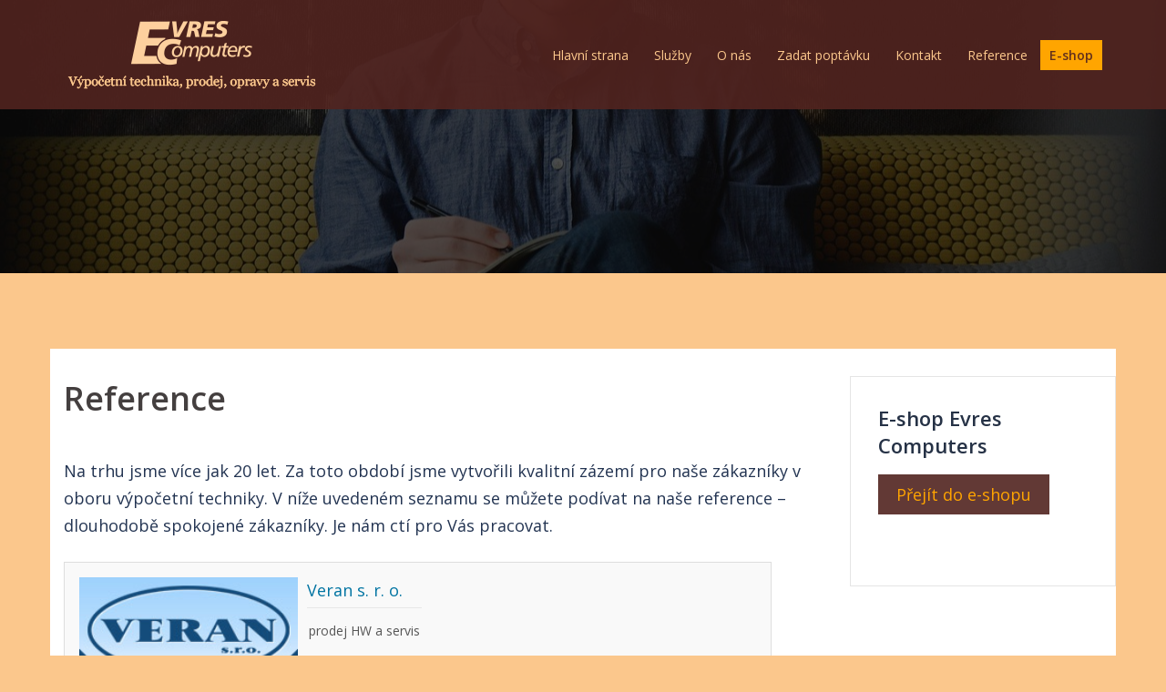

--- FILE ---
content_type: text/html; charset=UTF-8
request_url: https://evrescomputers.cz/reference/
body_size: 21154
content:
<!DOCTYPE html>
<html lang="cs">
<head>
<meta charset="UTF-8">
<meta name="viewport" content="width=device-width, initial-scale=1">
<link rel="profile" href="http://gmpg.org/xfn/11">
<link rel="pingback" href="https://evrescomputers.cz/xmlrpc.php">

<meta name='robots' content='index, follow, max-video-preview:-1, max-snippet:-1, max-image-preview:large' />

<!-- Google Tag Manager for WordPress by gtm4wp.com -->
<script data-cfasync="false" data-pagespeed-no-defer>
	var gtm4wp_datalayer_name = "dataLayer";
	var dataLayer = dataLayer || [];
</script>
<!-- End Google Tag Manager for WordPress by gtm4wp.com -->
	<!-- This site is optimized with the Yoast SEO plugin v19.12 - https://yoast.com/wordpress/plugins/seo/ -->
	<title>Reference - Evres Computers</title>
	<meta name="description" content="Na trhu jsme více jak 20 let. Vytvořili jsme kvalitní zázemí pro naše zákazníky v oboru výpočetní techniky. V seznamu se můžete podívat na naše reference." />
	<link rel="canonical" href="https://evrescomputers.cz/reference/" />
	<meta property="og:locale" content="cs_CZ" />
	<meta property="og:type" content="article" />
	<meta property="og:title" content="Reference - Evres Computers" />
	<meta property="og:description" content="Na trhu jsme více jak 20 let. Vytvořili jsme kvalitní zázemí pro naše zákazníky v oboru výpočetní techniky. V seznamu se můžete podívat na naše reference." />
	<meta property="og:url" content="https://evrescomputers.cz/reference/" />
	<meta property="og:site_name" content="Evres Computers" />
	<meta property="article:modified_time" content="2015-06-05T09:33:26+00:00" />
	<meta name="twitter:card" content="summary_large_image" />
	<meta name="twitter:label1" content="Odhadovaná doba čtení" />
	<meta name="twitter:data1" content="1 minuta" />
	<script type="application/ld+json" class="yoast-schema-graph">{"@context":"https://schema.org","@graph":[{"@type":"WebPage","@id":"https://evrescomputers.cz/reference/","url":"https://evrescomputers.cz/reference/","name":"Reference - Evres Computers","isPartOf":{"@id":"https://evrescomputers.cz/#website"},"datePublished":"2015-05-18T12:24:48+00:00","dateModified":"2015-06-05T09:33:26+00:00","description":"Na trhu jsme více jak 20 let. Vytvořili jsme kvalitní zázemí pro naše zákazníky v oboru výpočetní techniky. V seznamu se můžete podívat na naše reference.","breadcrumb":{"@id":"https://evrescomputers.cz/reference/#breadcrumb"},"inLanguage":"cs","potentialAction":[{"@type":"ReadAction","target":["https://evrescomputers.cz/reference/"]}]},{"@type":"BreadcrumbList","@id":"https://evrescomputers.cz/reference/#breadcrumb","itemListElement":[{"@type":"ListItem","position":1,"name":"Domů","item":"https://evrescomputers.cz/"},{"@type":"ListItem","position":2,"name":"Reference"}]},{"@type":"WebSite","@id":"https://evrescomputers.cz/#website","url":"https://evrescomputers.cz/","name":"Evres Computers","description":"Prodej, opravy a servis výpočetní techniky","potentialAction":[{"@type":"SearchAction","target":{"@type":"EntryPoint","urlTemplate":"https://evrescomputers.cz/?s={search_term_string}"},"query-input":"required name=search_term_string"}],"inLanguage":"cs"}]}</script>
	<!-- / Yoast SEO plugin. -->


<link rel='dns-prefetch' href='//fonts.googleapis.com' />
<link rel="alternate" type="application/rss+xml" title="Evres Computers &raquo; RSS zdroj" href="https://evrescomputers.cz/feed/" />
<script type="text/javascript">
window._wpemojiSettings = {"baseUrl":"https:\/\/s.w.org\/images\/core\/emoji\/14.0.0\/72x72\/","ext":".png","svgUrl":"https:\/\/s.w.org\/images\/core\/emoji\/14.0.0\/svg\/","svgExt":".svg","source":{"concatemoji":"https:\/\/evrescomputers.cz\/wp-includes\/js\/wp-emoji-release.min.js?ver=4111f18e7ec3789a89821f2b3349b767"}};
/*! This file is auto-generated */
!function(e,a,t){var n,r,o,i=a.createElement("canvas"),p=i.getContext&&i.getContext("2d");function s(e,t){var a=String.fromCharCode,e=(p.clearRect(0,0,i.width,i.height),p.fillText(a.apply(this,e),0,0),i.toDataURL());return p.clearRect(0,0,i.width,i.height),p.fillText(a.apply(this,t),0,0),e===i.toDataURL()}function c(e){var t=a.createElement("script");t.src=e,t.defer=t.type="text/javascript",a.getElementsByTagName("head")[0].appendChild(t)}for(o=Array("flag","emoji"),t.supports={everything:!0,everythingExceptFlag:!0},r=0;r<o.length;r++)t.supports[o[r]]=function(e){if(p&&p.fillText)switch(p.textBaseline="top",p.font="600 32px Arial",e){case"flag":return s([127987,65039,8205,9895,65039],[127987,65039,8203,9895,65039])?!1:!s([55356,56826,55356,56819],[55356,56826,8203,55356,56819])&&!s([55356,57332,56128,56423,56128,56418,56128,56421,56128,56430,56128,56423,56128,56447],[55356,57332,8203,56128,56423,8203,56128,56418,8203,56128,56421,8203,56128,56430,8203,56128,56423,8203,56128,56447]);case"emoji":return!s([129777,127995,8205,129778,127999],[129777,127995,8203,129778,127999])}return!1}(o[r]),t.supports.everything=t.supports.everything&&t.supports[o[r]],"flag"!==o[r]&&(t.supports.everythingExceptFlag=t.supports.everythingExceptFlag&&t.supports[o[r]]);t.supports.everythingExceptFlag=t.supports.everythingExceptFlag&&!t.supports.flag,t.DOMReady=!1,t.readyCallback=function(){t.DOMReady=!0},t.supports.everything||(n=function(){t.readyCallback()},a.addEventListener?(a.addEventListener("DOMContentLoaded",n,!1),e.addEventListener("load",n,!1)):(e.attachEvent("onload",n),a.attachEvent("onreadystatechange",function(){"complete"===a.readyState&&t.readyCallback()})),(e=t.source||{}).concatemoji?c(e.concatemoji):e.wpemoji&&e.twemoji&&(c(e.twemoji),c(e.wpemoji)))}(window,document,window._wpemojiSettings);
</script>
<style type="text/css">
img.wp-smiley,
img.emoji {
	display: inline !important;
	border: none !important;
	box-shadow: none !important;
	height: 1em !important;
	width: 1em !important;
	margin: 0 0.07em !important;
	vertical-align: -0.1em !important;
	background: none !important;
	padding: 0 !important;
}
</style>
	<link rel='stylesheet' id='sydney-bootstrap-css' href='https://evrescomputers.cz/wp-content/themes/sydney/css/bootstrap/bootstrap.min.css?ver=1' type='text/css' media='all' />
<link rel='stylesheet' id='wp-block-library-css' href='https://evrescomputers.cz/wp-includes/css/dist/block-library/style.min.css?ver=4111f18e7ec3789a89821f2b3349b767' type='text/css' media='all' />
<link rel='stylesheet' id='classic-theme-styles-css' href='https://evrescomputers.cz/wp-includes/css/classic-themes.min.css?ver=1' type='text/css' media='all' />
<style id='global-styles-inline-css' type='text/css'>
body{--wp--preset--color--black: #000000;--wp--preset--color--cyan-bluish-gray: #abb8c3;--wp--preset--color--white: #ffffff;--wp--preset--color--pale-pink: #f78da7;--wp--preset--color--vivid-red: #cf2e2e;--wp--preset--color--luminous-vivid-orange: #ff6900;--wp--preset--color--luminous-vivid-amber: #fcb900;--wp--preset--color--light-green-cyan: #7bdcb5;--wp--preset--color--vivid-green-cyan: #00d084;--wp--preset--color--pale-cyan-blue: #8ed1fc;--wp--preset--color--vivid-cyan-blue: #0693e3;--wp--preset--color--vivid-purple: #9b51e0;--wp--preset--gradient--vivid-cyan-blue-to-vivid-purple: linear-gradient(135deg,rgba(6,147,227,1) 0%,rgb(155,81,224) 100%);--wp--preset--gradient--light-green-cyan-to-vivid-green-cyan: linear-gradient(135deg,rgb(122,220,180) 0%,rgb(0,208,130) 100%);--wp--preset--gradient--luminous-vivid-amber-to-luminous-vivid-orange: linear-gradient(135deg,rgba(252,185,0,1) 0%,rgba(255,105,0,1) 100%);--wp--preset--gradient--luminous-vivid-orange-to-vivid-red: linear-gradient(135deg,rgba(255,105,0,1) 0%,rgb(207,46,46) 100%);--wp--preset--gradient--very-light-gray-to-cyan-bluish-gray: linear-gradient(135deg,rgb(238,238,238) 0%,rgb(169,184,195) 100%);--wp--preset--gradient--cool-to-warm-spectrum: linear-gradient(135deg,rgb(74,234,220) 0%,rgb(151,120,209) 20%,rgb(207,42,186) 40%,rgb(238,44,130) 60%,rgb(251,105,98) 80%,rgb(254,248,76) 100%);--wp--preset--gradient--blush-light-purple: linear-gradient(135deg,rgb(255,206,236) 0%,rgb(152,150,240) 100%);--wp--preset--gradient--blush-bordeaux: linear-gradient(135deg,rgb(254,205,165) 0%,rgb(254,45,45) 50%,rgb(107,0,62) 100%);--wp--preset--gradient--luminous-dusk: linear-gradient(135deg,rgb(255,203,112) 0%,rgb(199,81,192) 50%,rgb(65,88,208) 100%);--wp--preset--gradient--pale-ocean: linear-gradient(135deg,rgb(255,245,203) 0%,rgb(182,227,212) 50%,rgb(51,167,181) 100%);--wp--preset--gradient--electric-grass: linear-gradient(135deg,rgb(202,248,128) 0%,rgb(113,206,126) 100%);--wp--preset--gradient--midnight: linear-gradient(135deg,rgb(2,3,129) 0%,rgb(40,116,252) 100%);--wp--preset--duotone--dark-grayscale: url('#wp-duotone-dark-grayscale');--wp--preset--duotone--grayscale: url('#wp-duotone-grayscale');--wp--preset--duotone--purple-yellow: url('#wp-duotone-purple-yellow');--wp--preset--duotone--blue-red: url('#wp-duotone-blue-red');--wp--preset--duotone--midnight: url('#wp-duotone-midnight');--wp--preset--duotone--magenta-yellow: url('#wp-duotone-magenta-yellow');--wp--preset--duotone--purple-green: url('#wp-duotone-purple-green');--wp--preset--duotone--blue-orange: url('#wp-duotone-blue-orange');--wp--preset--font-size--small: 13px;--wp--preset--font-size--medium: 20px;--wp--preset--font-size--large: 36px;--wp--preset--font-size--x-large: 42px;--wp--preset--spacing--20: 0.44rem;--wp--preset--spacing--30: 0.67rem;--wp--preset--spacing--40: 1rem;--wp--preset--spacing--50: 1.5rem;--wp--preset--spacing--60: 2.25rem;--wp--preset--spacing--70: 3.38rem;--wp--preset--spacing--80: 5.06rem;}:where(.is-layout-flex){gap: 0.5em;}body .is-layout-flow > .alignleft{float: left;margin-inline-start: 0;margin-inline-end: 2em;}body .is-layout-flow > .alignright{float: right;margin-inline-start: 2em;margin-inline-end: 0;}body .is-layout-flow > .aligncenter{margin-left: auto !important;margin-right: auto !important;}body .is-layout-constrained > .alignleft{float: left;margin-inline-start: 0;margin-inline-end: 2em;}body .is-layout-constrained > .alignright{float: right;margin-inline-start: 2em;margin-inline-end: 0;}body .is-layout-constrained > .aligncenter{margin-left: auto !important;margin-right: auto !important;}body .is-layout-constrained > :where(:not(.alignleft):not(.alignright):not(.alignfull)){max-width: var(--wp--style--global--content-size);margin-left: auto !important;margin-right: auto !important;}body .is-layout-constrained > .alignwide{max-width: var(--wp--style--global--wide-size);}body .is-layout-flex{display: flex;}body .is-layout-flex{flex-wrap: wrap;align-items: center;}body .is-layout-flex > *{margin: 0;}:where(.wp-block-columns.is-layout-flex){gap: 2em;}.has-black-color{color: var(--wp--preset--color--black) !important;}.has-cyan-bluish-gray-color{color: var(--wp--preset--color--cyan-bluish-gray) !important;}.has-white-color{color: var(--wp--preset--color--white) !important;}.has-pale-pink-color{color: var(--wp--preset--color--pale-pink) !important;}.has-vivid-red-color{color: var(--wp--preset--color--vivid-red) !important;}.has-luminous-vivid-orange-color{color: var(--wp--preset--color--luminous-vivid-orange) !important;}.has-luminous-vivid-amber-color{color: var(--wp--preset--color--luminous-vivid-amber) !important;}.has-light-green-cyan-color{color: var(--wp--preset--color--light-green-cyan) !important;}.has-vivid-green-cyan-color{color: var(--wp--preset--color--vivid-green-cyan) !important;}.has-pale-cyan-blue-color{color: var(--wp--preset--color--pale-cyan-blue) !important;}.has-vivid-cyan-blue-color{color: var(--wp--preset--color--vivid-cyan-blue) !important;}.has-vivid-purple-color{color: var(--wp--preset--color--vivid-purple) !important;}.has-black-background-color{background-color: var(--wp--preset--color--black) !important;}.has-cyan-bluish-gray-background-color{background-color: var(--wp--preset--color--cyan-bluish-gray) !important;}.has-white-background-color{background-color: var(--wp--preset--color--white) !important;}.has-pale-pink-background-color{background-color: var(--wp--preset--color--pale-pink) !important;}.has-vivid-red-background-color{background-color: var(--wp--preset--color--vivid-red) !important;}.has-luminous-vivid-orange-background-color{background-color: var(--wp--preset--color--luminous-vivid-orange) !important;}.has-luminous-vivid-amber-background-color{background-color: var(--wp--preset--color--luminous-vivid-amber) !important;}.has-light-green-cyan-background-color{background-color: var(--wp--preset--color--light-green-cyan) !important;}.has-vivid-green-cyan-background-color{background-color: var(--wp--preset--color--vivid-green-cyan) !important;}.has-pale-cyan-blue-background-color{background-color: var(--wp--preset--color--pale-cyan-blue) !important;}.has-vivid-cyan-blue-background-color{background-color: var(--wp--preset--color--vivid-cyan-blue) !important;}.has-vivid-purple-background-color{background-color: var(--wp--preset--color--vivid-purple) !important;}.has-black-border-color{border-color: var(--wp--preset--color--black) !important;}.has-cyan-bluish-gray-border-color{border-color: var(--wp--preset--color--cyan-bluish-gray) !important;}.has-white-border-color{border-color: var(--wp--preset--color--white) !important;}.has-pale-pink-border-color{border-color: var(--wp--preset--color--pale-pink) !important;}.has-vivid-red-border-color{border-color: var(--wp--preset--color--vivid-red) !important;}.has-luminous-vivid-orange-border-color{border-color: var(--wp--preset--color--luminous-vivid-orange) !important;}.has-luminous-vivid-amber-border-color{border-color: var(--wp--preset--color--luminous-vivid-amber) !important;}.has-light-green-cyan-border-color{border-color: var(--wp--preset--color--light-green-cyan) !important;}.has-vivid-green-cyan-border-color{border-color: var(--wp--preset--color--vivid-green-cyan) !important;}.has-pale-cyan-blue-border-color{border-color: var(--wp--preset--color--pale-cyan-blue) !important;}.has-vivid-cyan-blue-border-color{border-color: var(--wp--preset--color--vivid-cyan-blue) !important;}.has-vivid-purple-border-color{border-color: var(--wp--preset--color--vivid-purple) !important;}.has-vivid-cyan-blue-to-vivid-purple-gradient-background{background: var(--wp--preset--gradient--vivid-cyan-blue-to-vivid-purple) !important;}.has-light-green-cyan-to-vivid-green-cyan-gradient-background{background: var(--wp--preset--gradient--light-green-cyan-to-vivid-green-cyan) !important;}.has-luminous-vivid-amber-to-luminous-vivid-orange-gradient-background{background: var(--wp--preset--gradient--luminous-vivid-amber-to-luminous-vivid-orange) !important;}.has-luminous-vivid-orange-to-vivid-red-gradient-background{background: var(--wp--preset--gradient--luminous-vivid-orange-to-vivid-red) !important;}.has-very-light-gray-to-cyan-bluish-gray-gradient-background{background: var(--wp--preset--gradient--very-light-gray-to-cyan-bluish-gray) !important;}.has-cool-to-warm-spectrum-gradient-background{background: var(--wp--preset--gradient--cool-to-warm-spectrum) !important;}.has-blush-light-purple-gradient-background{background: var(--wp--preset--gradient--blush-light-purple) !important;}.has-blush-bordeaux-gradient-background{background: var(--wp--preset--gradient--blush-bordeaux) !important;}.has-luminous-dusk-gradient-background{background: var(--wp--preset--gradient--luminous-dusk) !important;}.has-pale-ocean-gradient-background{background: var(--wp--preset--gradient--pale-ocean) !important;}.has-electric-grass-gradient-background{background: var(--wp--preset--gradient--electric-grass) !important;}.has-midnight-gradient-background{background: var(--wp--preset--gradient--midnight) !important;}.has-small-font-size{font-size: var(--wp--preset--font-size--small) !important;}.has-medium-font-size{font-size: var(--wp--preset--font-size--medium) !important;}.has-large-font-size{font-size: var(--wp--preset--font-size--large) !important;}.has-x-large-font-size{font-size: var(--wp--preset--font-size--x-large) !important;}
.wp-block-navigation a:where(:not(.wp-element-button)){color: inherit;}
:where(.wp-block-columns.is-layout-flex){gap: 2em;}
.wp-block-pullquote{font-size: 1.5em;line-height: 1.6;}
</style>
<link rel='stylesheet' id='contact-form-7-css' href='https://evrescomputers.cz/wp-content/plugins/contact-form-7/includes/css/styles.css?ver=5.7.7' type='text/css' media='all' />
<link rel='stylesheet' id='portfolio-all-css-css' href='https://evrescomputers.cz/wp-content/plugins/portfolio-gallery/style/portfolio-all.css?ver=4111f18e7ec3789a89821f2b3349b767' type='text/css' media='all' />
<link rel='stylesheet' id='style2-os-css-css' href='https://evrescomputers.cz/wp-content/plugins/portfolio-gallery/style/style2-os.css?ver=4111f18e7ec3789a89821f2b3349b767' type='text/css' media='all' />
<link rel='stylesheet' id='lightbox-css-css' href='https://evrescomputers.cz/wp-content/plugins/portfolio-gallery/style/lightbox.css?ver=4111f18e7ec3789a89821f2b3349b767' type='text/css' media='all' />
<link rel='stylesheet' id='sydney-google-fonts-css' href='https://fonts.googleapis.com/css?family=Open+Sans%3A400%2C600&#038;subset=latin&#038;display=swap' type='text/css' media='all' />
<link rel='stylesheet' id='sydney-style-css' href='https://evrescomputers.cz/wp-content/themes/sydney/style.css?ver=20210917' type='text/css' media='all' />
<style id='sydney-style-inline-css' type='text/css'>
html{scroll-behavior:smooth;}body,#mainnav ul ul a{font-family:Open Sans;}h1,h2,h3,h4,h5,h6,#mainnav ul li a,.portfolio-info,.roll-testimonials .name,.roll-team .team-content .name,.roll-team .team-item .team-pop .name,.roll-tabs .menu-tab li a,.roll-testimonials .name,.roll-project .project-filter li a,.roll-button,.roll-counter .name-count,.roll-counter .numb-count button,input[type="button"],input[type="reset"],input[type="submit"]{font-family:Open Sans;}.site-title{font-size:32px;}.site-description{font-size:16px;}#mainnav ul li a{font-size:14px;}h1{font-size:22px;}h2{font-size:24px;}h3{font-size:20px;}h4{font-size:21px;}h5{font-size:20px;}h6{font-size:18px;}body{font-size:18px;}.single .hentry .title-post{font-size:36px;}.header-image{background-size:cover;}.header-image{height:300px;}.llms-student-dashboard .llms-button-secondary:hover,.llms-button-action:hover,.read-more-gt,.widget-area .widget_fp_social a,#mainnav ul li a:hover,.sydney_contact_info_widget span,.roll-team .team-content .name,.roll-team .team-item .team-pop .team-social li:hover a,.roll-infomation li.address:before,.roll-infomation li.phone:before,.roll-infomation li.email:before,.roll-testimonials .name,.roll-button.border,.roll-button:hover,.roll-icon-list .icon i,.roll-icon-list .content h3 a:hover,.roll-icon-box.white .content h3 a,.roll-icon-box .icon i,.roll-icon-box .content h3 a:hover,.switcher-container .switcher-icon a:focus,.go-top:hover,.hentry .meta-post a:hover,#mainnav > ul > li > a.active,#mainnav > ul > li > a:hover,button:hover,input[type="button"]:hover,input[type="reset"]:hover,input[type="submit"]:hover,.text-color,.social-menu-widget a,.social-menu-widget a:hover,.archive .team-social li a,a,h1 a,h2 a,h3 a,h4 a,h5 a,h6 a,.classic-alt .meta-post a,.single .hentry .meta-post a,.content-area.modern .hentry .meta-post span:before,.content-area.modern .post-cat{color:#512420}.llms-student-dashboard .llms-button-secondary,.llms-button-action,.reply,.woocommerce #respond input#submit,.woocommerce a.button,.woocommerce button.button,.woocommerce input.button,.project-filter li a.active,.project-filter li a:hover,.preloader .pre-bounce1,.preloader .pre-bounce2,.roll-team .team-item .team-pop,.roll-progress .progress-animate,.roll-socials li a:hover,.roll-project .project-item .project-pop,.roll-project .project-filter li.active,.roll-project .project-filter li:hover,.roll-button.light:hover,.roll-button.border:hover,.roll-button,.roll-icon-box.white .icon,.owl-theme .owl-controls .owl-page.active span,.owl-theme .owl-controls.clickable .owl-page:hover span,.go-top,.bottom .socials li:hover a,.sidebar .widget:before,.blog-pagination ul li.active,.blog-pagination ul li:hover a,.content-area .hentry:after,.text-slider .maintitle:after,.error-wrap #search-submit:hover,#mainnav .sub-menu li:hover > a,#mainnav ul li ul:after,button,input[type="button"],input[type="reset"],input[type="submit"],.panel-grid-cell .widget-title:after{background-color:#512420}.llms-student-dashboard .llms-button-secondary,.llms-student-dashboard .llms-button-secondary:hover,.llms-button-action,.llms-button-action:hover,.roll-socials li a:hover,.roll-socials li a,.roll-button.light:hover,.roll-button.border,.roll-button,.roll-icon-list .icon,.roll-icon-box .icon,.owl-theme .owl-controls .owl-page span,.comment .comment-detail,.widget-tags .tag-list a:hover,.blog-pagination ul li,.hentry blockquote,.error-wrap #search-submit:hover,textarea:focus,input[type="text"]:focus,input[type="password"]:focus,input[type="datetime"]:focus,input[type="datetime-local"]:focus,input[type="date"]:focus,input[type="month"]:focus,input[type="time"]:focus,input[type="week"]:focus,input[type="number"]:focus,input[type="email"]:focus,input[type="url"]:focus,input[type="search"]:focus,input[type="tel"]:focus,input[type="color"]:focus,button,input[type="button"],input[type="reset"],input[type="submit"],.archive .team-social li a{border-color:#512420}.sydney_contact_info_widget span{fill:#512420;}.go-top:hover svg{stroke:#512420;}.site-header.float-header{background-color:rgba(81,36,32,0.9);}@media only screen and (max-width:1024px){.site-header{background-color:#512420;}}.site-title a,.site-title a:hover{color:#fbc78c}.site-description{color:#fbc78c}#mainnav ul li a,#mainnav ul li::before{color:#fbc78c}#mainnav .sub-menu li a{color:#ffffff}#mainnav .sub-menu li a{background:#1c1c1c}.text-slider .maintitle,.text-slider .subtitle{color:#ffffff}body{color:}#secondary{background-color:#ffffff}#secondary,#secondary a{color:#767676}.btn-menu .sydney-svg-icon{fill:#ffffff}#mainnav ul li a:hover{color:#d65050}.overlay{background-color:#000000}.page-wrap{padding-top:83px;}.page-wrap{padding-bottom:100px;}@media only screen and (max-width:1025px){.mobile-slide{display:block;}.slide-item{background-image:none !important;}.header-slider{}.slide-item{height:auto !important;}.slide-inner{min-height:initial;}}@media only screen and (max-width:780px){h1{font-size:32px;}h2{font-size:28px;}h3{font-size:22px;}h4{font-size:18px;}h5{font-size:16px;}h6{font-size:14px;}}.go-top.show{border-radius:2px;bottom:10px;}.go-top.position-right{right:20px;}.go-top.position-left{left:20px;}.go-top{background-color:;}.go-top:hover{background-color:;}.go-top{color:;}.go-top svg{stroke:;}.go-top:hover{color:;}.go-top:hover svg{stroke:;}.go-top .sydney-svg-icon,.go-top .sydney-svg-icon svg{width:16px;height:16px;}.go-top{padding:15px;}.site-info{border-top:0;}.footer-widgets-grid{gap:30px;}@media (min-width:992px){.footer-widgets-grid{padding-top:95px;padding-bottom:95px;}}@media (min-width:576px) and (max-width:991px){.footer-widgets-grid{padding-top:60px;padding-bottom:60px;}}@media (max-width:575px){.footer-widgets-grid{padding-top:60px;padding-bottom:60px;}}@media (min-width:992px){.sidebar-column .widget .widget-title{font-size:22px;}}@media (min-width:576px) and (max-width:991px){.sidebar-column .widget .widget-title{font-size:22px;}}@media (max-width:575px){.sidebar-column .widget .widget-title{font-size:22px;}}.footer-widgets{background-color:#0a0a0a;}.sidebar-column .widget .widget-title{color:;}.sidebar-column .widget{color:#dddddd;}.sidebar-column .widget a{color:;}.sidebar-column .widget a:hover{color:;}.site-footer{background-color:#512420;}.site-info,.site-info a{color:#fbc78c;}.site-info .sydney-svg-icon svg{fill:#fbc78c;}.site-info{padding-top:20px;padding-bottom:20px;}@media (min-width:992px){button,.roll-button,a.button,.wp-block-button__link,input[type="button"],input[type="reset"],input[type="submit"]{padding-top:12px;padding-bottom:12px;}}@media (min-width:576px) and (max-width:991px){button,.roll-button,a.button,.wp-block-button__link,input[type="button"],input[type="reset"],input[type="submit"]{padding-top:12px;padding-bottom:12px;}}@media (max-width:575px){button,.roll-button,a.button,.wp-block-button__link,input[type="button"],input[type="reset"],input[type="submit"]{padding-top:12px;padding-bottom:12px;}}@media (min-width:992px){button,.roll-button,a.button,.wp-block-button__link,input[type="button"],input[type="reset"],input[type="submit"]{padding-left:35px;padding-right:35px;}}@media (min-width:576px) and (max-width:991px){button,.roll-button,a.button,.wp-block-button__link,input[type="button"],input[type="reset"],input[type="submit"]{padding-left:35px;padding-right:35px;}}@media (max-width:575px){button,.roll-button,a.button,.wp-block-button__link,input[type="button"],input[type="reset"],input[type="submit"]{padding-left:35px;padding-right:35px;}}button,.roll-button,a.button,.wp-block-button__link,input[type="button"],input[type="reset"],input[type="submit"]{border-radius:0;}@media (min-width:992px){button,.roll-button,a.button,.wp-block-button__link,input[type="button"],input[type="reset"],input[type="submit"]{font-size:14px;}}@media (min-width:576px) and (max-width:991px){button,.roll-button,a.button,.wp-block-button__link,input[type="button"],input[type="reset"],input[type="submit"]{font-size:14px;}}@media (max-width:575px){button,.roll-button,a.button,.wp-block-button__link,input[type="button"],input[type="reset"],input[type="submit"]{font-size:14px;}}button,.roll-button,a.button,.wp-block-button__link,input[type="button"],input[type="reset"],input[type="submit"]{text-transform:uppercase;}button,.roll-button,a.button,.wp-block-button__link,input[type="button"],input[type="reset"],input[type="submit"]{background-color:;}button:hover,.roll-button:hover,a.button:hover,.wp-block-button__link:hover,input[type="button"]:hover,input[type="reset"]:hover,input[type="submit"]:hover{background-color:;}button,.checkout-button.button,a.button,.wp-block-button__link,input[type="button"],input[type="reset"],input[type="submit"]{color:;}button:hover,.roll-button:hover,a.button:hover,.wp-block-button__link:hover,input[type="button"]:hover,input[type="reset"]:hover,input[type="submit"]:hover{color:;}.is-style-outline .wp-block-button__link,.roll-button,.wp-block-button__link.is-style-outline,button,a.button,.wp-block-button__link,input[type="button"],input[type="reset"],input[type="submit"]{border-color:;}button:hover,.roll-button:hover,a.button:hover,.wp-block-button__link:hover,input[type="button"]:hover,input[type="reset"]:hover,input[type="submit"]:hover{border-color:;}.posts-layout .list-image{width:30%;}.posts-layout .list-content{width:70%;}.content-area:not(.layout4):not(.layout6) .posts-layout .entry-thumb{margin:0 0 24px 0;}.layout4 .entry-thumb,.layout6 .entry-thumb{margin:0 24px 0 0;}.layout6 article:nth-of-type(even) .list-image .entry-thumb{margin:0 0 0 24px;}.posts-layout .entry-header{margin-bottom:24px;}.posts-layout .entry-meta.below-excerpt{margin:15px 0 0;}.posts-layout .entry-meta.above-title{margin:0 0 15px;}.single .entry-header .entry-title{color:;}.single .entry-header .entry-meta,.single .entry-header .entry-meta a{color:;}@media (min-width:992px){.single .entry-meta{font-size:12px;}}@media (min-width:576px) and (max-width:991px){.single .entry-meta{font-size:12px;}}@media (max-width:575px){.single .entry-meta{font-size:12px;}}@media (min-width:992px){.single .entry-header .entry-title{font-size:48px;}}@media (min-width:576px) and (max-width:991px){.single .entry-header .entry-title{font-size:48px;}}@media (max-width:575px){.single .entry-header .entry-title{font-size:48px;}}.posts-layout .entry-post{color:#233452;}.posts-layout .entry-title a{color:#00102E;}.posts-layout .author,.posts-layout .entry-meta a{color:#737C8C;}@media (min-width:992px){.posts-layout .entry-post{font-size:16px;}}@media (min-width:576px) and (max-width:991px){.posts-layout .entry-post{font-size:16px;}}@media (max-width:575px){.posts-layout .entry-post{font-size:16px;}}@media (min-width:992px){.posts-layout .entry-meta{font-size:12px;}}@media (min-width:576px) and (max-width:991px){.posts-layout .entry-meta{font-size:12px;}}@media (max-width:575px){.posts-layout .entry-meta{font-size:12px;}}@media (min-width:992px){.posts-layout .entry-title{font-size:32px;}}@media (min-width:576px) and (max-width:991px){.posts-layout .entry-title{font-size:32px;}}@media (max-width:575px){.posts-layout .entry-title{font-size:32px;}}.single .entry-header{margin-bottom:40px;}.single .entry-thumb{margin-bottom:40px;}.single .entry-meta-above{margin-bottom:24px;}.single .entry-meta-below{margin-top:24px;}
</style>
<!--[if lte IE 9]>
<link rel='stylesheet' id='sydney-ie9-css' href='https://evrescomputers.cz/wp-content/themes/sydney/css/ie9.css?ver=4111f18e7ec3789a89821f2b3349b767' type='text/css' media='all' />
<![endif]-->
<link rel='stylesheet' id='sydney-font-awesome-css' href='https://evrescomputers.cz/wp-content/themes/sydney/fonts/font-awesome.min.css?ver=4111f18e7ec3789a89821f2b3349b767' type='text/css' media='all' />
<link rel='stylesheet' id='wp-pagenavi-css' href='https://evrescomputers.cz/wp-content/plugins/wp-pagenavi/pagenavi-css.css?ver=2.70' type='text/css' media='all' />
<script type='text/javascript' src='https://evrescomputers.cz/wp-includes/js/jquery/jquery.min.js?ver=3.6.1' id='jquery-core-js'></script>
<script type='text/javascript' src='https://evrescomputers.cz/wp-includes/js/jquery/jquery-migrate.min.js?ver=3.3.2' id='jquery-migrate-js'></script>
<link rel="https://api.w.org/" href="https://evrescomputers.cz/wp-json/" /><link rel="alternate" type="application/json" href="https://evrescomputers.cz/wp-json/wp/v2/pages/82" /><link rel="EditURI" type="application/rsd+xml" title="RSD" href="https://evrescomputers.cz/xmlrpc.php?rsd" />
<link rel="wlwmanifest" type="application/wlwmanifest+xml" href="https://evrescomputers.cz/wp-includes/wlwmanifest.xml" />

<link rel='shortlink' href='https://evrescomputers.cz/?p=82' />
<link rel="alternate" type="application/json+oembed" href="https://evrescomputers.cz/wp-json/oembed/1.0/embed?url=https%3A%2F%2Fevrescomputers.cz%2Freference%2F" />
<link rel="alternate" type="text/xml+oembed" href="https://evrescomputers.cz/wp-json/oembed/1.0/embed?url=https%3A%2F%2Fevrescomputers.cz%2Freference%2F&#038;format=xml" />
<script type="text/javascript">
(function(url){
	if(/(?:Chrome\/26\.0\.1410\.63 Safari\/537\.31|WordfenceTestMonBot)/.test(navigator.userAgent)){ return; }
	var addEvent = function(evt, handler) {
		if (window.addEventListener) {
			document.addEventListener(evt, handler, false);
		} else if (window.attachEvent) {
			document.attachEvent('on' + evt, handler);
		}
	};
	var removeEvent = function(evt, handler) {
		if (window.removeEventListener) {
			document.removeEventListener(evt, handler, false);
		} else if (window.detachEvent) {
			document.detachEvent('on' + evt, handler);
		}
	};
	var evts = 'contextmenu dblclick drag dragend dragenter dragleave dragover dragstart drop keydown keypress keyup mousedown mousemove mouseout mouseover mouseup mousewheel scroll'.split(' ');
	var logHuman = function() {
		if (window.wfLogHumanRan) { return; }
		window.wfLogHumanRan = true;
		var wfscr = document.createElement('script');
		wfscr.type = 'text/javascript';
		wfscr.async = true;
		wfscr.src = url + '&r=' + Math.random();
		(document.getElementsByTagName('head')[0]||document.getElementsByTagName('body')[0]).appendChild(wfscr);
		for (var i = 0; i < evts.length; i++) {
			removeEvent(evts[i], logHuman);
		}
	};
	for (var i = 0; i < evts.length; i++) {
		addEvent(evts[i], logHuman);
	}
})('//evrescomputers.cz/?wordfence_lh=1&hid=BF9D12742521ABD1A9FB5E8985E22166');
</script>
<!-- Google Tag Manager for WordPress by gtm4wp.com -->
<!-- GTM Container placement set to manual -->
<script data-cfasync="false" data-pagespeed-no-defer type="text/javascript">
	var dataLayer_content = {"visitorLoginState":"logged-out","visitorType":"visitor-logged-out","pageTitle":"Reference - Evres Computers","pagePostType":"page","pagePostType2":"single-page","pagePostAuthor":"loukota","pagePostDate":"18. května 2015","pagePostDateYear":"2015","pagePostDateMonth":"05","pagePostDateDay":"18","pagePostDateDayName":"Pondělí","pagePostDateHour":"14","pagePostDateMinute":"24","pagePostDateIso":"2015-05-18T14:24:48+02:00","pagePostDateUnix":1431959088,"postCountOnPage":1,"postCountTotal":1};
	dataLayer.push( dataLayer_content );
</script>
<script data-cfasync="false">
(function(w,d,s,l,i){w[l]=w[l]||[];w[l].push({'gtm.start':
new Date().getTime(),event:'gtm.js'});var f=d.getElementsByTagName(s)[0],
j=d.createElement(s),dl=l!='dataLayer'?'&l='+l:'';j.async=true;j.src=
'//www.googletagmanager.com/gtm.'+'js?id='+i+dl;f.parentNode.insertBefore(j,f);
})(window,document,'script','dataLayer','GTM-M3ZWX6');
</script>
<!-- End Google Tag Manager -->
<!-- End Google Tag Manager for WordPress by gtm4wp.com -->	<style type="text/css">
		.header-image {
			background-image: url(https://evrescomputers.cz/wp-content/themes/sydney/images/header.jpg);
			display: block;
		}
		@media only screen and (max-width: 1024px) {
			.header-inner {
				display: block;
			}
			.header-image {
				background-image: none;
				height: auto !important;
			}		
		}
	</style>
	<style type="text/css" id="custom-background-css">
body.custom-background { background-color: #fbc78c; }
</style>
	<style id="sccss">/* Enter Your Custom CSS Here */
.site {
  background: #fbc78c !important;
}
#post-38 h1{
display: none;
}
input[type="text"]{
width: 75%;
}
.site-header {
    background-color: rgba(81, 36, 32, 0.9) !important;
}
.header-wrap #menu-item-5{
  	padding: 5px 10px;
	background-color: orange;
}
.header-wrap #menu-item-5 a{
  	color: rgba(81, 36, 32, 0.9);
  	font-weight: bold;
}
.tlacitko{
  	padding: 10px 20px;
  	color: orange !important;
	background-color: rgba(81, 36, 32, 0.9);
}
.buttonvs{
	padding: 10px 20px;
    color: orange !important;
    background-color: rgba(81, 36, 32, 0.9);
    margin: 10px 0;
}</style></head>

<body class="page-template-default page page-id-82 custom-background menu-inline" >

<span id="toptarget"></span>

<svg xmlns="http://www.w3.org/2000/svg" viewBox="0 0 0 0" width="0" height="0" focusable="false" role="none" style="visibility: hidden; position: absolute; left: -9999px; overflow: hidden;" ><defs><filter id="wp-duotone-dark-grayscale"><feColorMatrix color-interpolation-filters="sRGB" type="matrix" values=" .299 .587 .114 0 0 .299 .587 .114 0 0 .299 .587 .114 0 0 .299 .587 .114 0 0 " /><feComponentTransfer color-interpolation-filters="sRGB" ><feFuncR type="table" tableValues="0 0.49803921568627" /><feFuncG type="table" tableValues="0 0.49803921568627" /><feFuncB type="table" tableValues="0 0.49803921568627" /><feFuncA type="table" tableValues="1 1" /></feComponentTransfer><feComposite in2="SourceGraphic" operator="in" /></filter></defs></svg><svg xmlns="http://www.w3.org/2000/svg" viewBox="0 0 0 0" width="0" height="0" focusable="false" role="none" style="visibility: hidden; position: absolute; left: -9999px; overflow: hidden;" ><defs><filter id="wp-duotone-grayscale"><feColorMatrix color-interpolation-filters="sRGB" type="matrix" values=" .299 .587 .114 0 0 .299 .587 .114 0 0 .299 .587 .114 0 0 .299 .587 .114 0 0 " /><feComponentTransfer color-interpolation-filters="sRGB" ><feFuncR type="table" tableValues="0 1" /><feFuncG type="table" tableValues="0 1" /><feFuncB type="table" tableValues="0 1" /><feFuncA type="table" tableValues="1 1" /></feComponentTransfer><feComposite in2="SourceGraphic" operator="in" /></filter></defs></svg><svg xmlns="http://www.w3.org/2000/svg" viewBox="0 0 0 0" width="0" height="0" focusable="false" role="none" style="visibility: hidden; position: absolute; left: -9999px; overflow: hidden;" ><defs><filter id="wp-duotone-purple-yellow"><feColorMatrix color-interpolation-filters="sRGB" type="matrix" values=" .299 .587 .114 0 0 .299 .587 .114 0 0 .299 .587 .114 0 0 .299 .587 .114 0 0 " /><feComponentTransfer color-interpolation-filters="sRGB" ><feFuncR type="table" tableValues="0.54901960784314 0.98823529411765" /><feFuncG type="table" tableValues="0 1" /><feFuncB type="table" tableValues="0.71764705882353 0.25490196078431" /><feFuncA type="table" tableValues="1 1" /></feComponentTransfer><feComposite in2="SourceGraphic" operator="in" /></filter></defs></svg><svg xmlns="http://www.w3.org/2000/svg" viewBox="0 0 0 0" width="0" height="0" focusable="false" role="none" style="visibility: hidden; position: absolute; left: -9999px; overflow: hidden;" ><defs><filter id="wp-duotone-blue-red"><feColorMatrix color-interpolation-filters="sRGB" type="matrix" values=" .299 .587 .114 0 0 .299 .587 .114 0 0 .299 .587 .114 0 0 .299 .587 .114 0 0 " /><feComponentTransfer color-interpolation-filters="sRGB" ><feFuncR type="table" tableValues="0 1" /><feFuncG type="table" tableValues="0 0.27843137254902" /><feFuncB type="table" tableValues="0.5921568627451 0.27843137254902" /><feFuncA type="table" tableValues="1 1" /></feComponentTransfer><feComposite in2="SourceGraphic" operator="in" /></filter></defs></svg><svg xmlns="http://www.w3.org/2000/svg" viewBox="0 0 0 0" width="0" height="0" focusable="false" role="none" style="visibility: hidden; position: absolute; left: -9999px; overflow: hidden;" ><defs><filter id="wp-duotone-midnight"><feColorMatrix color-interpolation-filters="sRGB" type="matrix" values=" .299 .587 .114 0 0 .299 .587 .114 0 0 .299 .587 .114 0 0 .299 .587 .114 0 0 " /><feComponentTransfer color-interpolation-filters="sRGB" ><feFuncR type="table" tableValues="0 0" /><feFuncG type="table" tableValues="0 0.64705882352941" /><feFuncB type="table" tableValues="0 1" /><feFuncA type="table" tableValues="1 1" /></feComponentTransfer><feComposite in2="SourceGraphic" operator="in" /></filter></defs></svg><svg xmlns="http://www.w3.org/2000/svg" viewBox="0 0 0 0" width="0" height="0" focusable="false" role="none" style="visibility: hidden; position: absolute; left: -9999px; overflow: hidden;" ><defs><filter id="wp-duotone-magenta-yellow"><feColorMatrix color-interpolation-filters="sRGB" type="matrix" values=" .299 .587 .114 0 0 .299 .587 .114 0 0 .299 .587 .114 0 0 .299 .587 .114 0 0 " /><feComponentTransfer color-interpolation-filters="sRGB" ><feFuncR type="table" tableValues="0.78039215686275 1" /><feFuncG type="table" tableValues="0 0.94901960784314" /><feFuncB type="table" tableValues="0.35294117647059 0.47058823529412" /><feFuncA type="table" tableValues="1 1" /></feComponentTransfer><feComposite in2="SourceGraphic" operator="in" /></filter></defs></svg><svg xmlns="http://www.w3.org/2000/svg" viewBox="0 0 0 0" width="0" height="0" focusable="false" role="none" style="visibility: hidden; position: absolute; left: -9999px; overflow: hidden;" ><defs><filter id="wp-duotone-purple-green"><feColorMatrix color-interpolation-filters="sRGB" type="matrix" values=" .299 .587 .114 0 0 .299 .587 .114 0 0 .299 .587 .114 0 0 .299 .587 .114 0 0 " /><feComponentTransfer color-interpolation-filters="sRGB" ><feFuncR type="table" tableValues="0.65098039215686 0.40392156862745" /><feFuncG type="table" tableValues="0 1" /><feFuncB type="table" tableValues="0.44705882352941 0.4" /><feFuncA type="table" tableValues="1 1" /></feComponentTransfer><feComposite in2="SourceGraphic" operator="in" /></filter></defs></svg><svg xmlns="http://www.w3.org/2000/svg" viewBox="0 0 0 0" width="0" height="0" focusable="false" role="none" style="visibility: hidden; position: absolute; left: -9999px; overflow: hidden;" ><defs><filter id="wp-duotone-blue-orange"><feColorMatrix color-interpolation-filters="sRGB" type="matrix" values=" .299 .587 .114 0 0 .299 .587 .114 0 0 .299 .587 .114 0 0 .299 .587 .114 0 0 " /><feComponentTransfer color-interpolation-filters="sRGB" ><feFuncR type="table" tableValues="0.098039215686275 1" /><feFuncG type="table" tableValues="0 0.66274509803922" /><feFuncB type="table" tableValues="0.84705882352941 0.41960784313725" /><feFuncA type="table" tableValues="1 1" /></feComponentTransfer><feComposite in2="SourceGraphic" operator="in" /></filter></defs></svg>
<!-- GTM Container placement set to manual -->
<!-- Google Tag Manager (noscript) -->
				<noscript><iframe src="https://www.googletagmanager.com/ns.html?id=GTM-M3ZWX6" height="0" width="0" style="display:none;visibility:hidden" aria-hidden="true"></iframe></noscript>
<!-- End Google Tag Manager (noscript) -->	<div class="preloader">
	    <div class="spinner">
	        <div class="pre-bounce1"></div>
	        <div class="pre-bounce2"></div>
	    </div>
	</div>
	

<div id="page" class="hfeed site">
	<a class="skip-link screen-reader-text" href="#content">Skip to content</a>

	
	<header id="masthead" class="site-header" role="banner" >
		<div class="header-wrap">
            <div class="container">
                <div class="row">
					<div class="col-md-4 col-sm-8 col-xs-12">
																	
						<a href="https://evrescomputers.cz/" title="Evres Computers"><img width="150" height="80" class="site-logo" src="http://evrescomputers.cz/wp-content/uploads/2015/06/logo_land.png" alt="Evres Computers"  /></a>
																</div>
					<div class="col-md-8 col-sm-4 col-xs-12">
						<div class="btn-menu" aria-expanded="false" ><i class="sydney-svg-icon"><svg xmlns="http://www.w3.org/2000/svg" viewBox="0 0 448 512"><path d="M16 132h416c8.837 0 16-7.163 16-16V76c0-8.837-7.163-16-16-16H16C7.163 60 0 67.163 0 76v40c0 8.837 7.163 16 16 16zm0 160h416c8.837 0 16-7.163 16-16v-40c0-8.837-7.163-16-16-16H16c-8.837 0-16 7.163-16 16v40c0 8.837 7.163 16 16 16zm0 160h416c8.837 0 16-7.163 16-16v-40c0-8.837-7.163-16-16-16H16c-8.837 0-16 7.163-16 16v40c0 8.837 7.163 16 16 16z" /></svg></i></div>
						<nav id="mainnav" class="mainnav" role="navigation"  >
							<div class="menu-horni-menu-container"><ul id="menu-horni-menu" class="menu"><li id="menu-item-40" class="menu-item menu-item-type-post_type menu-item-object-page menu-item-home menu-item-40"><a href="https://evrescomputers.cz/">Hlavní strana</a></li>
<li id="menu-item-13" class="menu-item menu-item-type-post_type menu-item-object-page menu-item-has-children menu-item-13"><a href="https://evrescomputers.cz/nabizene-sluzby/">Služby</a>
<ul class="sub-menu">
	<li id="menu-item-223" class="menu-item menu-item-type-post_type menu-item-object-page menu-item-223"><a href="https://evrescomputers.cz/servis/">Servis a opravy</a></li>
	<li id="menu-item-235" class="menu-item menu-item-type-post_type menu-item-object-page menu-item-235"><a href="https://evrescomputers.cz/tvorba-webovych-stranek/">Tvorba webových stránek</a></li>
</ul>
</li>
<li id="menu-item-14" class="menu-item menu-item-type-post_type menu-item-object-page menu-item-14"><a href="https://evrescomputers.cz/o-nas/">O nás</a></li>
<li id="menu-item-232" class="menu-item menu-item-type-post_type menu-item-object-page menu-item-232"><a href="https://evrescomputers.cz/zadat-poptavku/">Zadat poptávku</a></li>
<li id="menu-item-12" class="menu-item menu-item-type-post_type menu-item-object-page menu-item-12"><a href="https://evrescomputers.cz/kontakt/">Kontakt</a></li>
<li id="menu-item-84" class="menu-item menu-item-type-post_type menu-item-object-page current-menu-item page_item page-item-82 current_page_item menu-item-84"><a href="https://evrescomputers.cz/reference/" aria-current="page">Reference</a></li>
<li id="menu-item-5" class="menu-item menu-item-type-custom menu-item-object-custom menu-item-5"><a title="Internetový obchod" href="http://eshop.evrescomputers.cz">E-shop</a></li>
</ul></div>						</nav><!-- #site-navigation -->
					</div>
				</div>
			</div>
		</div>
	</header><!-- #masthead -->

	
	<div class="sydney-hero-area">
				<div class="header-image">
			<div class="overlay"></div>																</div>
		
			</div>

	
	<div id="content" class="page-wrap">
		<div class="container content-wrapper">
			<div class="row">	
	<div id="primary" class="content-area col-md-9">
		<main id="main" class="post-wrap" role="main">

			
				
<article id="post-82" class="post-82 page type-page status-publish hentry">
	<header class="entry-header">
		<h1 class="title-post entry-title" >Reference</h1>	</header><!-- .entry-header -->

	
	<div class="entry-content" >
		    





<p>Na trhu jsme více jak 20 let. Za toto období jsme vytvořili kvalitní zázemí pro naše zákazníky v oboru výpočetní techniky. V níže uvedeném seznamu se můžete podívat na naše reference &#8211; dlouhodobě spokojené zákazníky. Je nám ctí pro Vás pracovat.<br />
<script>
	var lightbox_transition = 'elastic';
	var lightbox_speed = 800;
	var lightbox_fadeOut = 300;
	var lightbox_title = false;
	var lightbox_scalePhotos = true;
	var lightbox_scrolling = false;
	var lightbox_opacity = 0.201;
	var lightbox_open = false;
	var lightbox_returnFocus = true;
	var lightbox_trapFocus = true;
	var lightbox_fastIframe = true;
	var lightbox_preloading = true;
	var lightbox_overlayClose = true;
	var lightbox_escKey = false;
	var lightbox_arrowKey = false;
	var lightbox_loop = true;
	var lightbox_closeButton = false;
	var lightbox_previous = "previous";
	var lightbox_next = "next";
	var lightbox_close = "close";
	var lightbox_html = false;
	var lightbox_photo = false;
	var lightbox_width = '';
	var lightbox_height = '';
	var lightbox_innerWidth = 'false';
	var lightbox_innerHeight = 'false';
	var lightbox_initialWidth = '300';
	var lightbox_initialHeight = '100';
        
	var maxwidth=jQuery(window).width();
        if(maxwidth>768){maxwidth=768;}
        var lightbox_maxWidth = maxwidth;
        var lightbox_maxHeight = 500;
        
	var lightbox_slideshow = false;
	var lightbox_slideshowSpeed = 2500;
	var lightbox_slideshowAuto = true;
	var lightbox_slideshowStart = "start slideshow";
	var lightbox_slideshowStop = "stop slideshow";
	var lightbox_fixed = true;
			var lightbox_top = false;
		var lightbox_bottom = false;
		var lightbox_left = false;
		var lightbox_right = false;
		
	var lightbox_reposition = false;
	var lightbox_retinaImage = true;
	var lightbox_retinaUrl = false;
	var lightbox_retinaSuffix = "@2x.$1";
	
				jQuery(document).ready(function(){
				jQuery("#huge_it_portfolio_content_2 a[href$='.jpg'], #huge_it_portfolio_content_2 a[href$='.png'], #huge_it_portfolio_content_2 a[href$='.gif']").addClass('group1');
			//	jQuery("#huge_it_portfolio_content_2 a").addClass('group1');
				                         var group_count = 0;
										 var groups = 2;
                                jQuery(".portelement_2").each(function(){
                                    group_count++;
                                });
                                for(var i = 1; i <= group_count; i++){
                                    jQuery(".portfolio-group" + i+"-"+groups).colorbox({rel:'portfolio-group' + i+"-"+groups});
                                }
									jQuery(".portfolio-lightbox-group"+groups).colorbox({rel:"portfolio-lightbox-group"+groups});
									jQuery(".portfolio-lightbox a[href$='.png'],.portfolio-lightbox a[href$='.jpg'],.portfolio-lightbox a[href$='.gif'],.portfolio-lightbox a[href$='.jpeg']").addClass("portfolio-lightbox-group");
											var groups = 2;
											var group_count_slider = 0;					 
                                jQuery(".slider-content").each(function(){
                                    group_count_slider++;
                                });
								var group_count_slider_clone = 0;
								jQuery(".portfolio-group-slider"+i).colorbox({rel:'portfolio-group-slider'+i});
								//jQuery(".group1").colorbox({rel:'group1'});
								for(var i = 1; i <= group_count_slider; i++){                                    
													jQuery(".portfolio-group-slider_"+groups+"_"+i).colorbox({rel:'portfolio-group-slider_'+groups+"_"+i});
													jQuery("#main-slider_2 .clone  a").removeClass();

								}
				jQuery(".youtube").colorbox({iframe:true, innerWidth:640, innerHeight:390});
				jQuery(".vimeo").colorbox({iframe:true, innerWidth:640, innerHeight:390});
				jQuery(".callbacks").colorbox({
					onOpen:function(){ alert('onOpen: colorbox is about to open'); },
					onLoad:function(){ alert('onLoad: colorbox has started to load the targeted content'); },
					onComplete:function(){ alert('onComplete: colorbox has displayed the loaded content'); },
					onCleanup:function(){ alert('onCleanup: colorbox has begun the close process'); },
					onClosed:function(){ alert('onClosed: colorbox has completely closed'); }
				});

				jQuery('.non-retina').colorbox({rel:'group5', transition:'none'})
				jQuery('.retina').colorbox({rel:'group5', transition:'none', retinaImage:true, retinaUrl:true});
				

				jQuery("#click").click(function(){ 
					jQuery('#click').css({"background-color":"#f00", "color":"#fff", "cursor":"inherit"}).text("Open this window again and this message will still be here.");
					return false;
				});
				jQuery("huge_it_portfolio_filters_")
				jQuery("#huge_it_portfolio_content_2 #huge_it_portfolio_filters_2 ul li a").click(function(){
					jQuery("#huge_it_portfolio_content_2 #huge_it_portfolio_filters_2 ul li").removeClass("active");
						jQuery(this).parent().addClass("active");
	
				});
			});
</script>
	<!--Huge IT portfolio START-->
		<link href="https://evrescomputers.cz/wp-content/plugins/portfolio-gallery/Front_end/../style/colorbox-1.css" rel="stylesheet" type="text/css" />
			
	
		
	
	
	

	<script src="https://evrescomputers.cz/wp-content/plugins/portfolio-gallery/Front_end/../js/jquery.hugeitmicro.min.js"></script>

<style type="text/css"> 
/***<add>***/
.portelement_2 .play-icon.youtube-icon  {
	background: url(https://evrescomputers.cz/wp-content/plugins/portfolio-gallery/Front_end/../images/play.youtube.png) center center no-repeat;
	background-size: 30% 30%;
}
.portelement_2 .play-icon.vimeo-icon  {
	background: url(https://evrescomputers.cz/wp-content/plugins/portfolio-gallery/Front_end/../images/play.vimeo.png) center center no-repeat;
	background-size: 30% 30%;
}
.portelement_2 .play-icon {
    position: absolute;
    top: 0px;
    left: 0px;
    width: 100%;
    height: 100%;
}
.add-H-relative {
	position: relative;
}	
.add-H-block {
	display: block;
}		
/***</add>***/
.portelement_2 {
	position: relative;
	width:95%; 
	margin:5px 0px 5px 0px;
	padding:2%;
	clear:both;
	overflow: hidden;
	border:1px solid #dedede;
	background:#f9f9f9;
}

.portelement_2 > div {
	display:table-cell;
}

.portelement_2 div.left-block_2 {
	padding-right:10px;
}

.portelement_2 div.left-block_2 .main-image-block_2 {
	clear:both;
	width:240px; 
}

.portelement_2 div.left-block_2 .main-image-block_2 img {
	margin:0px !important;
	padding:0px !important;
	width:240px !important; 
	height:auto;
}

.portelement_2 div.left-block_2 .thumbs-block {
	position:relative;
	margin-top:10px;
}

.portelement_2 div.left-block_2 .thumbs-block ul {
	width:240px; 
	height:auto;
	display:table;
	margin:0px;
	padding:0px;
	list-style:none;
}

.portelement_2 div.left-block_2 .thumbs-block ul li {
	margin:0px 3px 0px 2px;
	padding:0px;
	width:75px; 
	height:75px; 
	float:left;
}

.portelement_2 div.left-block_2 .thumbs-block ul li a {
	display:block;
	width:75px; 
	height:75px; 
}

.portelement_2 div.left-block_2 .thumbs-block ul li a img {
	margin:0px !important;
	padding:0px !important;
	width:75px; 
	height:75px; 
}

.portelement_2 div.right-block {
	vertical-align:top;
}

.portelement_2 div.right-block > div {
	width:100%;
	padding-bottom:10px;
	margin-top:10px;
			background:url('https://evrescomputers.cz/wp-content/plugins/portfolio-gallery/Front_end/../images/divider.line.png') center bottom repeat-x;
		
}

.portelement_2 div.right-block > div:last-child {
	background:none;
}

.portelement_2 div.right-block .title-block_2  {
	margin-top:3px;
}

.portelement_2 div.right-block .title-block_2 h3 {
	margin:0px;
	padding:0px;
	font-weight:normal;
	font-size:18px !important;
	line-height:22px !important;
	color:#0074a2;
}

.portelement_2 div.right-block .description-block_2 p,.portelement_2 div.right-block .description-block_2 * {
	margin:0px;
	padding:0px;
	font-size:14px;
	color:#555555;
}


.portelement_2 div.right-block .description-block_2 h1,
.portelement_2 div.right-block .description-block_2 h2,
.portelement_2 div.right-block .description-block_2 h3,
.portelement_2 div.right-block .description-block_2 h4,
.portelement_2 div.right-block .description-block_2 h5,
.portelement_2 div.right-block .description-block_2 h6,
.portelement_2 div.right-block .description-block_2 p, 
.portelement_2 div.right-block .description-block_2 strong,
.portelement_2 div.right-block .description-block_2 span {
	padding:2px !important;
	margin:0px !important;
}

.portelement_2 div.right-block .description-block_2 ul,
.portelement_2 div.right-block .description-block_2 li {
	padding:2px 0px 2px 5px;
	margin:0px 0px 0px 8px;
}

.portelement_2 .button-block {
	position:relative;
}

.portelement_2 div.right-block .button-block a,.portelement_2 div.right-block .button-block a:link,.portelement_2 div.right-block .button-block a:visited {
	position:relative;
	display:inline-block;
	padding:6px 12px;
	background:#2ea2cd;
	color:#ffffff;
	font-size:14px;
	text-decoration:none;
}

.portelement_2 div.right-block .button-block a:hover,.pupup-elemen.element div.right-block .button-block a:focus,.portelement_2 div.right-block .button-block a:active {
	background:#0074a2;
	color:#ffffff;
}



@media only screen and (max-width: 767px) {
	
	.portelement_2 > div {
		display:block;
		width:100%;
		clear:both;
	}

	.portelement_2 div.left-block_2 {
		padding-right:0px;
	}

	.portelement_2 div.left-block_2 .main-image-block_2 {
		clear:both;
		width:100%; 
	}

	.portelement_2 div.left-block_2 .main-image-block_2 img {
		margin:0px !important;
		padding:0px !important;
		width:100% !important;  
		height:auto;
	}

	.portelement_2 div.left-block_2 .thumbs-block ul {
		width:100%; 
	}
}

#huge_it_portfolio_content_2 #huge_it_portfolio_options_2 {
	position: relative;
        overflow: hidden;
    margin-top: 5px;
    float: none;
    width: 100%;
}

#huge_it_portfolio_content_2 #huge_it_portfolio_options_2 ul {
  margin: 0px !important;
  padding: 0px !important;
  list-style: none;
}

#huge_it_portfolio_content_2 #huge_it_portfolio_filters_2 ul {
  margin: 0px !important;
  padding: 0px !important;
  overflow: hidden;
  }

            #huge_it_portfolio_content_2 #huge_it_portfolio_options_2 ul {
                float: left;
            }
    
#huge_it_portfolio_content_2 #huge_it_portfolio_options_2 ul li {
    border-radius: 0px;
    list-style-type: none;
    margin: 0px !important;
	padding: 0;
    float:left !important;margin: 4px 8px 4px 0px !important;border: 1px solid #ccc;}

#huge_it_portfolio_content_2 #huge_it_portfolio_options_2 ul li a {
    background-color: #F7F7F7 !important;
    font-size:14px !important;
    color:#555555 !important;
    text-decoration: none;
    cursor: pointer;
    margin: 0px !important;
    display: block;
    padding:3px;
}

/*#huge_it_portfolio_content_2 #huge_it_portfolio_options_2 ul li:hover {
    
}*/

#huge_it_portfolio_content_2 #huge_it_portfolio_options_2 ul li a:hover {
    background-color: #FF3845 !important;
    color:#ffffff !important;
    cursor: pointer;
}

#huge_it_portfolio_content_2 #huge_it_portfolio_filters_2 {
    margin-top: 5px;
    float: left;
   width: 30%;
    }

#huge_it_portfolio_content_2 #huge_it_portfolio_filters_2 ul li {
    list-style-type: none;
    border-bottom: 1px solid #ccc;}

#huge_it_portfolio_content_2 #huge_it_portfolio_filters_2 ul li a {
    font-size:14px !important;
    color:#555555 !important;
    background-color: #F7F7F7 !important;
    border-radius: 0px;
    padding: 3px;
    display: block;
    text-decoration: none;
}

#huge_it_portfolio_content_2 #huge_it_portfolio_filters_2  ul li a:hover {
    color:#ffffff !important;
    background-color: #FF3845 !important;
    cursor: pointer;
}
#huge_it_portfolio_content_2 #huge_it_portfolio_filters_2 ul li.active a,
#huge_it_portfolio_content_2 #huge_it_portfolio_filters_2 ul li.active a:link,
#huge_it_portfolio_content_2 #huge_it_portfolio_filters_2 ul li.active a:visited,
#huge_it_portfolio_content_2 #huge_it_portfolio_filters_2  ul li.active a:hover,
#huge_it_portfolio_content_2 #huge_it_portfolio_filters_2  ul li.active a:focus,
#huge_it_portfolio_content_2 #huge_it_portfolio_filters_2  ul li.active a:active {
    color:#ffffff !important;
    background-color: #FF3845 !important;
    cursor: pointer;
}
#huge_it_portfolio_content_2 section {
    position:relative;
    display:block;
}

#huge_it_portfolio_content_2 #huge_it_portfolio_container_2 {
    }
</style>
      
<section id="huge_it_portfolio_content_2">
     
       <div id="huge_it_portfolio_container_2" class="super-list variable-sizes clearfix" >
                                    <div class="portelement_2 colorbox_grouping   " data-symbol="Veran s. r. o." data-category="alkaline-earth">
                              <div class="left-block_2">
                                      <div class="main-image-block_2 add-H-relative" >
                                                                                            														<a href="https://evrescomputers.cz/wp-content/uploads/2022/11/veran.png" class=" portfolio-group1-2" title="Veran s. r. o." ><img alt="Veran s. r. o." id="wd-cl-img0" src="https://evrescomputers.cz/wp-content/uploads/2022/11/veran.png"></a>
												                                      </div>
                                      <div class="thumbs-block">
                                                                                        <ul class="thumbs-list_2">					
                                                                                                    </ul>
                                                                                </div>
                              </div>
                              <div class="right-block">
                                <div class="title-block_2"><h3>Veran s. r. o.</h3></div>                                                                          <div class="description-block_2"><p>prodej HW a servis</p></div>
                                                                                                </div>
                      </div>

                                <div class="portelement_2 colorbox_grouping   " data-symbol="Tramontáž Chrudim" data-category="alkaline-earth">
                              <div class="left-block_2">
                                      <div class="main-image-block_2 add-H-relative" >
                                                                                            														<a href="https://evrescomputers.cz/wp-content/uploads/2015/06/tramontaz-chrudim.png" class=" portfolio-group2-2" title="Tramontáž Chrudim" ><img alt="Tramontáž Chrudim" id="wd-cl-img1" src="https://evrescomputers.cz/wp-content/uploads/2015/06/tramontaz-chrudim.png"></a>
												                                      </div>
                                      <div class="thumbs-block">
                                                                                        <ul class="thumbs-list_2">					
                                                                                                    </ul>
                                                                                </div>
                              </div>
                              <div class="right-block">
                                <div class="title-block_2"><h3>Tramontáž Chrudim</h3></div>                                                                          <div class="description-block_2"><p>prodej HW, SW, spotřebního materiálu a ostatní výpočetní techniky, servis</p></div>
                                                                                                </div>
                      </div>

                                <div class="portelement_2 colorbox_grouping   " data-symbol="Tramonta Klima" data-category="alkaline-earth">
                              <div class="left-block_2">
                                      <div class="main-image-block_2 add-H-relative" >
                                                                                            														<a href="https://evrescomputers.cz/wp-content/uploads/2015/06/tramonta-klima.png" class=" portfolio-group3-2" title="Tramonta Klima" ><img alt="Tramonta Klima" id="wd-cl-img2" src="https://evrescomputers.cz/wp-content/uploads/2015/06/tramonta-klima.png"></a>
												                                      </div>
                                      <div class="thumbs-block">
                                                                                        <ul class="thumbs-list_2">					
                                                                                                    </ul>
                                                                                </div>
                              </div>
                              <div class="right-block">
                                <div class="title-block_2"><h3>Tramonta Klima</h3></div>                                                                          <div class="description-block_2"><p>Horko i chlad jsou pro nás výzva - jsme specialisté na tepelná čerpadla a klimatizace</p></div>
                                                                                                </div>
                      </div>

                                <div class="portelement_2 colorbox_grouping   " data-symbol="Tramonta Chrudim" data-category="alkaline-earth">
                              <div class="left-block_2">
                                      <div class="main-image-block_2 add-H-relative" >
                                                                                            														<a href="https://evrescomputers.cz/wp-content/uploads/2015/06/tramonta-chrudim.png" class=" portfolio-group4-2" title="Tramonta Chrudim" ><img alt="Tramonta Chrudim" id="wd-cl-img3" src="https://evrescomputers.cz/wp-content/uploads/2015/06/tramonta-chrudim.png"></a>
												                                      </div>
                                      <div class="thumbs-block">
                                                                                        <ul class="thumbs-list_2">					
                                                                                                    </ul>
                                                                                </div>
                              </div>
                              <div class="right-block">
                                <div class="title-block_2"><h3>Tramonta Chrudim</h3></div>                                                                          <div class="description-block_2"><p>prodej HW, SW, spotřebního materiálu a ostatní výpočetní techniky, servis</p></div>
                                                                                                </div>
                      </div>

                                <div class="portelement_2 colorbox_grouping   " data-symbol="Strojírny Prachovice" data-category="alkaline-earth">
                              <div class="left-block_2">
                                      <div class="main-image-block_2 add-H-relative" >
                                                                                            														<a href="https://evrescomputers.cz/wp-content/uploads/2015/06/strojirny-prachovice.png" class=" portfolio-group5-2" title="Strojírny Prachovice" ><img alt="Strojírny Prachovice" id="wd-cl-img4" src="https://evrescomputers.cz/wp-content/uploads/2015/06/strojirny-prachovice.png"></a>
												                                      </div>
                                      <div class="thumbs-block">
                                                                                        <ul class="thumbs-list_2">					
                                                                                                    </ul>
                                                                                </div>
                              </div>
                              <div class="right-block">
                                <div class="title-block_2"><h3>Strojírny Prachovice</h3></div>                                                                          <div class="description-block_2"><p>spotřební materiál, HW</p></div>
                                                                                                </div>
                      </div>

                                <div class="portelement_2 colorbox_grouping   " data-symbol="Satec" data-category="alkaline-earth">
                              <div class="left-block_2">
                                      <div class="main-image-block_2 add-H-relative" >
                                                                                            														<a href="https://evrescomputers.cz/wp-content/uploads/2015/06/satec.png" class=" portfolio-group6-2" title="Satec" ><img alt="Satec" id="wd-cl-img5" src="https://evrescomputers.cz/wp-content/uploads/2015/06/satec.png"></a>
												                                      </div>
                                      <div class="thumbs-block">
                                                                                        <ul class="thumbs-list_2">					
                                                                                                    </ul>
                                                                                </div>
                              </div>
                              <div class="right-block">
                                <div class="title-block_2"><h3>Satec</h3></div>                                                                          <div class="description-block_2"><p>prodej HW, SW, spotřebního materiálu a ostatní výpočetní techniky, servis</p></div>
                                                                                                </div>
                      </div>

                                <div class="portelement_2 colorbox_grouping   " data-symbol="Recycling - kovové odpady" data-category="alkaline-earth">
                              <div class="left-block_2">
                                      <div class="main-image-block_2 add-H-relative" >
                                                                                            														<a href="https://evrescomputers.cz/wp-content/uploads/2015/06/recycling.png" class=" portfolio-group7-2" title="Recycling - kovové odpady" ><img alt="Recycling - kovové odpady" id="wd-cl-img6" src="https://evrescomputers.cz/wp-content/uploads/2015/06/recycling.png"></a>
												                                      </div>
                                      <div class="thumbs-block">
                                                                                        <ul class="thumbs-list_2">					
                                                                                                    </ul>
                                                                                </div>
                              </div>
                              <div class="right-block">
                                <div class="title-block_2"><h3>Recycling - kovové odpady</h3></div>                                                                          <div class="description-block_2"><p>prodej spotřebního materiálu</p></div>
                                                                                                </div>
                      </div>

                                <div class="portelement_2 colorbox_grouping   " data-symbol="Protronix" data-category="alkaline-earth">
                              <div class="left-block_2">
                                      <div class="main-image-block_2 add-H-relative" >
                                                                                            														<a href="https://evrescomputers.cz/wp-content/uploads/2015/06/protronix.png" class=" portfolio-group8-2" title="Protronix" ><img alt="Protronix" id="wd-cl-img7" src="https://evrescomputers.cz/wp-content/uploads/2015/06/protronix.png"></a>
												                                      </div>
                                      <div class="thumbs-block">
                                                                                        <ul class="thumbs-list_2">					
                                                                                                    </ul>
                                                                                </div>
                              </div>
                              <div class="right-block">
                                <div class="title-block_2"><h3>Protronix</h3></div>                                                                          <div class="description-block_2"><p>prodej HW, spotřebního materiálu a ostatní výpočetní techniky</p></div>
                                                                                                </div>
                      </div>

                                <div class="portelement_2 colorbox_grouping   " data-symbol="Pro Fair" data-category="alkaline-earth">
                              <div class="left-block_2">
                                      <div class="main-image-block_2 add-H-relative" >
                                                                                            														<a href="https://evrescomputers.cz/wp-content/uploads/2015/06/pro-fair.png" class=" portfolio-group9-2" title="Pro Fair" ><img alt="Pro Fair" id="wd-cl-img8" src="https://evrescomputers.cz/wp-content/uploads/2015/06/pro-fair.png"></a>
												                                      </div>
                                      <div class="thumbs-block">
                                                                                        <ul class="thumbs-list_2">					
                                                                                                    </ul>
                                                                                </div>
                              </div>
                              <div class="right-block">
                                <div class="title-block_2"><h3>Pro Fair</h3></div>                                                                          <div class="description-block_2"><p>prodej HW, SW, spotřebního materiálu a ostatní výpočetní techniky, servis</p></div>
                                                                                                </div>
                      </div>

                                <div class="portelement_2 colorbox_grouping   " data-symbol="Montáže Chrudim" data-category="alkaline-earth">
                              <div class="left-block_2">
                                      <div class="main-image-block_2 add-H-relative" >
                                                                                            														<a href="https://evrescomputers.cz/wp-content/uploads/2015/06/montaze-chrudim.png" class=" portfolio-group10-2" title="Montáže Chrudim" ><img alt="Montáže Chrudim" id="wd-cl-img9" src="https://evrescomputers.cz/wp-content/uploads/2015/06/montaze-chrudim.png"></a>
												                                      </div>
                                      <div class="thumbs-block">
                                                                                        <ul class="thumbs-list_2">					
                                                                                                    </ul>
                                                                                </div>
                              </div>
                              <div class="right-block">
                                <div class="title-block_2"><h3>Montáže Chrudim</h3></div>                                                                          <div class="description-block_2"><p>prodej HW, SW, spotřebního materiálu a ostatní výpočetní techniky, servis</p></div>
                                                                                                </div>
                      </div>

                                <div class="portelement_2 colorbox_grouping   " data-symbol="Město Třemošnice" data-category="alkaline-earth">
                              <div class="left-block_2">
                                      <div class="main-image-block_2 add-H-relative" >
                                                                                            														<a href="https://evrescomputers.cz/wp-content/uploads/2015/06/mesto-tremosnice.png" class=" portfolio-group11-2" title="Město Třemošnice" ><img alt="Město Třemošnice" id="wd-cl-img10" src="https://evrescomputers.cz/wp-content/uploads/2015/06/mesto-tremosnice.png"></a>
												                                      </div>
                                      <div class="thumbs-block">
                                                                                        <ul class="thumbs-list_2">					
                                                                                                    </ul>
                                                                                </div>
                              </div>
                              <div class="right-block">
                                <div class="title-block_2"><h3>Město Třemošnice</h3></div>                                                                          <div class="description-block_2"><p>prodej HW, SW, spotřebního materiálu a ostatní výpočetní techniky</p></div>
                                                                                                </div>
                      </div>

                                <div class="portelement_2 colorbox_grouping   " data-symbol="Město Chrudim" data-category="alkaline-earth">
                              <div class="left-block_2">
                                      <div class="main-image-block_2 add-H-relative" >
                                                                                            														<a href="https://evrescomputers.cz/wp-content/uploads/2015/06/mesto-chrudim.png" class=" portfolio-group12-2" title="Město Chrudim" ><img alt="Město Chrudim" id="wd-cl-img11" src="https://evrescomputers.cz/wp-content/uploads/2015/06/mesto-chrudim.png"></a>
												                                      </div>
                                      <div class="thumbs-block">
                                                                                        <ul class="thumbs-list_2">					
                                                                                                    </ul>
                                                                                </div>
                              </div>
                              <div class="right-block">
                                <div class="title-block_2"><h3>Město Chrudim</h3></div>                                                                          <div class="description-block_2"><p>prodej HW, spotřebního materiálu a ostatní výpočetní techniky</p></div>
                                                                                                </div>
                      </div>

                                <div class="portelement_2 colorbox_grouping   " data-symbol="IKOV TRADE" data-category="alkaline-earth">
                              <div class="left-block_2">
                                      <div class="main-image-block_2 add-H-relative" >
                                                                                            														<a href="https://evrescomputers.cz/wp-content/uploads/2015/06/ikov-trade.png" class=" portfolio-group13-2" title="IKOV TRADE" ><img alt="IKOV TRADE" id="wd-cl-img12" src="https://evrescomputers.cz/wp-content/uploads/2015/06/ikov-trade.png"></a>
												                                      </div>
                                      <div class="thumbs-block">
                                                                                        <ul class="thumbs-list_2">					
                                                                                                    </ul>
                                                                                </div>
                              </div>
                              <div class="right-block">
                                <div class="title-block_2"><h3>IKOV TRADE</h3></div>                                                                          <div class="description-block_2"><p>prodej spotřebního materiálu</p></div>
                                                                                                </div>
                      </div>

                                <div class="portelement_2 colorbox_grouping   " data-symbol="Eltep" data-category="alkaline-earth">
                              <div class="left-block_2">
                                      <div class="main-image-block_2 add-H-relative" >
                                                                                            														<a href="https://evrescomputers.cz/wp-content/uploads/2015/06/eltep.png" class=" portfolio-group14-2" title="Eltep" ><img alt="Eltep" id="wd-cl-img13" src="https://evrescomputers.cz/wp-content/uploads/2015/06/eltep.png"></a>
												                                      </div>
                                      <div class="thumbs-block">
                                                                                        <ul class="thumbs-list_2">					
                                                                                                    </ul>
                                                                                </div>
                              </div>
                              <div class="right-block">
                                <div class="title-block_2"><h3>Eltep</h3></div>                                                                          <div class="description-block_2"><p>prodej HW, SW, spotřebního materiálu a ostatní výpočetní techniky, servis</p></div>
                                                                                                </div>
                      </div>

                                <div class="portelement_2 colorbox_grouping   " data-symbol="Conductix wampfler" data-category="alkaline-earth">
                              <div class="left-block_2">
                                      <div class="main-image-block_2 add-H-relative" >
                                                                                            														<a href="https://evrescomputers.cz/wp-content/uploads/2015/06/conductix.png" class=" portfolio-group15-2" title="Conductix wampfler" ><img alt="Conductix wampfler" id="wd-cl-img14" src="https://evrescomputers.cz/wp-content/uploads/2015/06/conductix.png"></a>
												                                      </div>
                                      <div class="thumbs-block">
                                                                                        <ul class="thumbs-list_2">					
                                                                                                    </ul>
                                                                                </div>
                              </div>
                              <div class="right-block">
                                <div class="title-block_2"><h3>Conductix wampfler</h3></div>                                                                          <div class="description-block_2"><p>prodej HW, servis</p></div>
                                                                                                </div>
                      </div>

                                <div class="portelement_2 colorbox_grouping   " data-symbol="Bursík Holding" data-category="alkaline-earth">
                              <div class="left-block_2">
                                      <div class="main-image-block_2 add-H-relative" >
                                                                                            														<a href="https://evrescomputers.cz/wp-content/uploads/2015/06/bursik-holding.png" class=" portfolio-group16-2" title="Bursík Holding" ><img alt="Bursík Holding" id="wd-cl-img15" src="https://evrescomputers.cz/wp-content/uploads/2015/06/bursik-holding.png"></a>
												                                      </div>
                                      <div class="thumbs-block">
                                                                                        <ul class="thumbs-list_2">					
                                                                                                    </ul>
                                                                                </div>
                              </div>
                              <div class="right-block">
                                <div class="title-block_2"><h3>Bursík Holding</h3></div>                                                                          <div class="description-block_2"><p>prodej HW, spotřebního materiálu a ostatní výpočetní techniky</p></div>
                                                                                                </div>
                      </div>

                                <div class="portelement_2 colorbox_grouping   " data-symbol="Akademie Jana Amose" data-category="alkaline-earth">
                              <div class="left-block_2">
                                      <div class="main-image-block_2 add-H-relative" >
                                                                                            														<a href="https://evrescomputers.cz/wp-content/uploads/2015/06/akademie-j-a-komenskeho.png" class=" portfolio-group17-2" title="Akademie Jana Amose" ><img alt="Akademie Jana Amose" id="wd-cl-img16" src="https://evrescomputers.cz/wp-content/uploads/2015/06/akademie-j-a-komenskeho.png"></a>
												                                      </div>
                                      <div class="thumbs-block">
                                                                                        <ul class="thumbs-list_2">					
                                                                                                    </ul>
                                                                                </div>
                              </div>
                              <div class="right-block">
                                <div class="title-block_2"><h3>Akademie Jana Amose</h3></div>                                                                          <div class="description-block_2"><p>prodej HW, SW, spotřebního materiálu a ostatní výpočetní techniky, servis</p></div>
                                                                                                </div>
                      </div>

          
        </div>
 </section>
  
<script>
jQuery(function(){
var defaultBlockWidth=240;
    
    var $container = jQuery('#huge_it_portfolio_container_2');
    
    
      // add randomish size classes
      $container.find('.portelement_2').each(function(){
        var $this = jQuery(this),
            number = parseInt( $this.find('.number').text(), 10 );
			//alert(number);
        if ( number % 7 % 2 === 1 ) {
          $this.addClass('width2');
        }
        if ( number % 3 === 0 ) {
          $this.addClass('height2');
        }
      });
    
    $container.hugeitmicro({
      itemSelector : '.portelement_2',
      masonry : { 
        columnWidth : 240+20+2      },
      masonryHorizontal : {
        rowHeight: 300+20
      },
      cellsByRow : {
        columnWidth : 300+20,
        rowHeight : 240
      },
      cellsByColumn : {
        columnWidth : 300+20,
        rowHeight : 240
      },
      getSortData : {
        symbol : function( $elem ) {
          return $elem.attr('data-symbol');
        },
        category : function( $elem ) {
          return $elem.attr('data-category');
        },
        number : function( $elem ) {
          return parseInt( $elem.find('.number').text(), 10 );
        },
        weight : function( $elem ) {
          return parseFloat( $elem.find('.weight').text().replace( /[\(\)]/g, '') );
        },
        id : function ( $elem ) {
          return $elem.find('.id').text();
        }
      }
    });
    
    
      var $optionSets = jQuery('#huge_it_portfolio_options_2 .option-set'),
          $optionLinks = $optionSets.find('a');

      $optionLinks.click(function(){
        var $this = jQuery(this);

        if ( $this.hasClass('selected') ) {
          return false;
        }
        var $optionSet = $this.parents('.option-set');
        $optionSet.find('.selected').removeClass('selected');
        $this.addClass('selected');
  

        var options = {},
            key = $optionSet.attr('data-option-key'),
            value = $this.attr('data-option-value');

        value = value === 'false' ? false : value;
        options[ key ] = value;
        if ( key === 'layoutMode' && typeof changeLayoutMode === 'function' ) {

          changeLayoutMode( $this, options )
        } else {

          $container.hugeitmicro( options );
        }
        
        return false;
      });


    

      var isHorizontal = false;
      function changeLayoutMode( $link, options ) {
        var wasHorizontal = isHorizontal;
        isHorizontal = $link.hasClass('horizontal');

        if ( wasHorizontal !== isHorizontal ) {

          var style = isHorizontal ? 
            { height: '75%', width: $container.width() } : 
            { width: 'auto' };

          $container.filter(':animated').stop();

          $container.addClass('no-transition').css( style );
          setTimeout(function(){
            $container.removeClass('no-transition').hugeitmicro( options );
          }, 100 )
        } else {
          $container.hugeitmicro( options );
        }
      }


    

      $container.delegate( '.default-block_2', 'click', function(){
          var strheight=0;
          jQuery(this).parents('.portelement_2').find('.wd-portfolio-panel_2 > div').each(function(){
                strheight+=jQuery(this).outerHeight()+10;
                //alert(strheight);
          })
          strheight+=205;
	  			if(jQuery(this).parents('.portelement_2').hasClass("large")){
			jQuery(this).parents('.portelement_2').animate({
				height: "205px"
			}, 300, function() {
				jQuery(this).removeClass('large');
				$container.hugeitmicro('reLayout');
			});
			
			jQuery(this).parents('.portelement_2').removeClass("active");
			return false;
		}
		
	
		jQuery(this).parents('.portelement_2').css({height:strheight});
		jQuery(this).parents('.portelement_2').addClass('large');

		$container.hugeitmicro('reLayout');
		jQuery(this).parents('.portelement_2').css({height:"205px"});		 
		 
		//alert(strheight);
		 
		 jQuery(this).parents('.portelement_2').animate({
			height:strheight+"px",
		  }, 300,function(){	$container.hugeitmicro('reLayout');});
	});

    var $sortBy =  jQuery('#huge_it_portfolio_content_2 #sort-by');
    jQuery('#huge_it_portfolio_content_2 #shuffle a').click(function(){
      $container.hugeitmicro('shuffle');
      $sortBy.find('.selected').removeClass('selected');
      $sortBy.find('[data-option-value="random"]').addClass('selected');
      return false;
    });
    
    ////filteringgggggg

        // bind filter on select change
        jQuery(document).ready(function(){
            jQuery('#huge_it_portfolio_filters_2 ul li').click(function() {
              // get filter value from option value
              var filterValue = jQuery(this).attr('rel');
              // use filterFn if matches value
              filterValue = filterValue;//filterFns[ filterValue ] || 
              $container.hugeitmicro({ filter: filterValue });
            });
                                     var topmargin = jQuery("#huge_it_portfolio_options_2").height();
                         jQuery("#huge_it_portfolio_filters_2").css({'margin-top':'5px'});
                        });
        
        //end of filtering
        
        jQuery(window).load(function(){
		$container.hugeitmicro('reLayout');
		jQuery(window).resize(function(){$container.hugeitmicro('reLayout');});
	});

  });
</script>
	  
	     
	
      </p>
<h3>Pomáháme i školám</h3>
<p>Mezi naše přednosti patří i spolupráce se školami &#8211; snažíme se pro školy dodávat jak spotřební materiály, tak i upgradovat současné počítače lepšími komponentami. Také však mezi naše kompetence patří správa počítačových sítí.</p>
<script>
	var lightbox_transition = 'elastic';
	var lightbox_speed = 800;
	var lightbox_fadeOut = 300;
	var lightbox_title = false;
	var lightbox_scalePhotos = true;
	var lightbox_scrolling = false;
	var lightbox_opacity = 0.201;
	var lightbox_open = false;
	var lightbox_returnFocus = true;
	var lightbox_trapFocus = true;
	var lightbox_fastIframe = true;
	var lightbox_preloading = true;
	var lightbox_overlayClose = true;
	var lightbox_escKey = false;
	var lightbox_arrowKey = false;
	var lightbox_loop = true;
	var lightbox_closeButton = false;
	var lightbox_previous = "previous";
	var lightbox_next = "next";
	var lightbox_close = "close";
	var lightbox_html = false;
	var lightbox_photo = false;
	var lightbox_width = '';
	var lightbox_height = '';
	var lightbox_innerWidth = 'false';
	var lightbox_innerHeight = 'false';
	var lightbox_initialWidth = '300';
	var lightbox_initialHeight = '100';
        
	var maxwidth=jQuery(window).width();
        if(maxwidth>768){maxwidth=768;}
        var lightbox_maxWidth = maxwidth;
        var lightbox_maxHeight = 500;
        
	var lightbox_slideshow = false;
	var lightbox_slideshowSpeed = 2500;
	var lightbox_slideshowAuto = true;
	var lightbox_slideshowStart = "start slideshow";
	var lightbox_slideshowStop = "stop slideshow";
	var lightbox_fixed = true;
			var lightbox_top = false;
		var lightbox_bottom = false;
		var lightbox_left = false;
		var lightbox_right = false;
		
	var lightbox_reposition = false;
	var lightbox_retinaImage = true;
	var lightbox_retinaUrl = false;
	var lightbox_retinaSuffix = "@2x.$1";
	
				jQuery(document).ready(function(){
				jQuery("#huge_it_portfolio_content_3 a[href$='.jpg'], #huge_it_portfolio_content_3 a[href$='.png'], #huge_it_portfolio_content_3 a[href$='.gif']").addClass('group1');
			//	jQuery("#huge_it_portfolio_content_3 a").addClass('group1');
				                         var group_count = 0;
										 var groups = 3;
                                jQuery(".portelement_3").each(function(){
                                    group_count++;
                                });
                                for(var i = 1; i <= group_count; i++){
                                    jQuery(".portfolio-group" + i+"-"+groups).colorbox({rel:'portfolio-group' + i+"-"+groups});
                                }
									jQuery(".portfolio-lightbox-group"+groups).colorbox({rel:"portfolio-lightbox-group"+groups});
									jQuery(".portfolio-lightbox a[href$='.png'],.portfolio-lightbox a[href$='.jpg'],.portfolio-lightbox a[href$='.gif'],.portfolio-lightbox a[href$='.jpeg']").addClass("portfolio-lightbox-group");
											var groups = 3;
											var group_count_slider = 0;					 
                                jQuery(".slider-content").each(function(){
                                    group_count_slider++;
                                });
								var group_count_slider_clone = 0;
								jQuery(".portfolio-group-slider"+i).colorbox({rel:'portfolio-group-slider'+i});
								//jQuery(".group1").colorbox({rel:'group1'});
								for(var i = 1; i <= group_count_slider; i++){                                    
													jQuery(".portfolio-group-slider_"+groups+"_"+i).colorbox({rel:'portfolio-group-slider_'+groups+"_"+i});
													jQuery("#main-slider_3 .clone  a").removeClass();

								}
				jQuery(".youtube").colorbox({iframe:true, innerWidth:640, innerHeight:390});
				jQuery(".vimeo").colorbox({iframe:true, innerWidth:640, innerHeight:390});
				jQuery(".callbacks").colorbox({
					onOpen:function(){ alert('onOpen: colorbox is about to open'); },
					onLoad:function(){ alert('onLoad: colorbox has started to load the targeted content'); },
					onComplete:function(){ alert('onComplete: colorbox has displayed the loaded content'); },
					onCleanup:function(){ alert('onCleanup: colorbox has begun the close process'); },
					onClosed:function(){ alert('onClosed: colorbox has completely closed'); }
				});

				jQuery('.non-retina').colorbox({rel:'group5', transition:'none'})
				jQuery('.retina').colorbox({rel:'group5', transition:'none', retinaImage:true, retinaUrl:true});
				

				jQuery("#click").click(function(){ 
					jQuery('#click').css({"background-color":"#f00", "color":"#fff", "cursor":"inherit"}).text("Open this window again and this message will still be here.");
					return false;
				});
				jQuery("huge_it_portfolio_filters_")
				jQuery("#huge_it_portfolio_content_3 #huge_it_portfolio_filters_3 ul li a").click(function(){
					jQuery("#huge_it_portfolio_content_3 #huge_it_portfolio_filters_3 ul li").removeClass("active");
						jQuery(this).parent().addClass("active");
	
				});
			});
</script>
	<!--Huge IT portfolio START-->
		<link href="https://evrescomputers.cz/wp-content/plugins/portfolio-gallery/Front_end/../style/colorbox-1.css" rel="stylesheet" type="text/css" />
			
	
		
	
	
	

	<script src="https://evrescomputers.cz/wp-content/plugins/portfolio-gallery/Front_end/../js/jquery.hugeitmicro.min.js"></script>

<style type="text/css"> 
/***<add>***/
.portelement_3 .play-icon.youtube-icon  {
	background: url(https://evrescomputers.cz/wp-content/plugins/portfolio-gallery/Front_end/../images/play.youtube.png) center center no-repeat;
	background-size: 30% 30%;
}
.portelement_3 .play-icon.vimeo-icon  {
	background: url(https://evrescomputers.cz/wp-content/plugins/portfolio-gallery/Front_end/../images/play.vimeo.png) center center no-repeat;
	background-size: 30% 30%;
}
.portelement_3 .play-icon {
    position: absolute;
    top: 0px;
    left: 0px;
    width: 100%;
    height: 100%;
}
.add-H-relative {
	position: relative;
}	
.add-H-block {
	display: block;
}		
/***</add>***/
.portelement_3 {
	position: relative;
	width:95%; 
	margin:5px 0px 5px 0px;
	padding:2%;
	clear:both;
	overflow: hidden;
	border:1px solid #dedede;
	background:#f9f9f9;
}

.portelement_3 > div {
	display:table-cell;
}

.portelement_3 div.left-block_3 {
	padding-right:10px;
}

.portelement_3 div.left-block_3 .main-image-block_3 {
	clear:both;
	width:240px; 
}

.portelement_3 div.left-block_3 .main-image-block_3 img {
	margin:0px !important;
	padding:0px !important;
	width:240px !important; 
	height:auto;
}

.portelement_3 div.left-block_3 .thumbs-block {
	position:relative;
	margin-top:10px;
}

.portelement_3 div.left-block_3 .thumbs-block ul {
	width:240px; 
	height:auto;
	display:table;
	margin:0px;
	padding:0px;
	list-style:none;
}

.portelement_3 div.left-block_3 .thumbs-block ul li {
	margin:0px 3px 0px 2px;
	padding:0px;
	width:75px; 
	height:75px; 
	float:left;
}

.portelement_3 div.left-block_3 .thumbs-block ul li a {
	display:block;
	width:75px; 
	height:75px; 
}

.portelement_3 div.left-block_3 .thumbs-block ul li a img {
	margin:0px !important;
	padding:0px !important;
	width:75px; 
	height:75px; 
}

.portelement_3 div.right-block {
	vertical-align:top;
}

.portelement_3 div.right-block > div {
	width:100%;
	padding-bottom:10px;
	margin-top:10px;
			background:url('https://evrescomputers.cz/wp-content/plugins/portfolio-gallery/Front_end/../images/divider.line.png') center bottom repeat-x;
		
}

.portelement_3 div.right-block > div:last-child {
	background:none;
}

.portelement_3 div.right-block .title-block_3  {
	margin-top:3px;
}

.portelement_3 div.right-block .title-block_3 h3 {
	margin:0px;
	padding:0px;
	font-weight:normal;
	font-size:18px !important;
	line-height:22px !important;
	color:#0074a2;
}

.portelement_3 div.right-block .description-block_3 p,.portelement_3 div.right-block .description-block_3 * {
	margin:0px;
	padding:0px;
	font-size:14px;
	color:#555555;
}


.portelement_3 div.right-block .description-block_3 h1,
.portelement_3 div.right-block .description-block_3 h2,
.portelement_3 div.right-block .description-block_3 h3,
.portelement_3 div.right-block .description-block_3 h4,
.portelement_3 div.right-block .description-block_3 h5,
.portelement_3 div.right-block .description-block_3 h6,
.portelement_3 div.right-block .description-block_3 p, 
.portelement_3 div.right-block .description-block_3 strong,
.portelement_3 div.right-block .description-block_3 span {
	padding:2px !important;
	margin:0px !important;
}

.portelement_3 div.right-block .description-block_3 ul,
.portelement_3 div.right-block .description-block_3 li {
	padding:2px 0px 2px 5px;
	margin:0px 0px 0px 8px;
}

.portelement_3 .button-block {
	position:relative;
}

.portelement_3 div.right-block .button-block a,.portelement_3 div.right-block .button-block a:link,.portelement_3 div.right-block .button-block a:visited {
	position:relative;
	display:inline-block;
	padding:6px 12px;
	background:#2ea2cd;
	color:#ffffff;
	font-size:14px;
	text-decoration:none;
}

.portelement_3 div.right-block .button-block a:hover,.pupup-elemen.element div.right-block .button-block a:focus,.portelement_3 div.right-block .button-block a:active {
	background:#0074a2;
	color:#ffffff;
}



@media only screen and (max-width: 767px) {
	
	.portelement_3 > div {
		display:block;
		width:100%;
		clear:both;
	}

	.portelement_3 div.left-block_3 {
		padding-right:0px;
	}

	.portelement_3 div.left-block_3 .main-image-block_3 {
		clear:both;
		width:100%; 
	}

	.portelement_3 div.left-block_3 .main-image-block_3 img {
		margin:0px !important;
		padding:0px !important;
		width:100% !important;  
		height:auto;
	}

	.portelement_3 div.left-block_3 .thumbs-block ul {
		width:100%; 
	}
}

#huge_it_portfolio_content_3 #huge_it_portfolio_options_3 {
	position: relative;
        overflow: hidden;
    margin-top: 5px;
    float: none;
    width: 100%;
}

#huge_it_portfolio_content_3 #huge_it_portfolio_options_3 ul {
  margin: 0px !important;
  padding: 0px !important;
  list-style: none;
}

#huge_it_portfolio_content_3 #huge_it_portfolio_filters_3 ul {
  margin: 0px !important;
  padding: 0px !important;
  overflow: hidden;
  }

            #huge_it_portfolio_content_3 #huge_it_portfolio_options_3 ul {
                float: left;
            }
    
#huge_it_portfolio_content_3 #huge_it_portfolio_options_3 ul li {
    border-radius: 0px;
    list-style-type: none;
    margin: 0px !important;
	padding: 0;
    float:left !important;margin: 4px 8px 4px 0px !important;border: 1px solid #ccc;}

#huge_it_portfolio_content_3 #huge_it_portfolio_options_3 ul li a {
    background-color: #F7F7F7 !important;
    font-size:14px !important;
    color:#555555 !important;
    text-decoration: none;
    cursor: pointer;
    margin: 0px !important;
    display: block;
    padding:3px;
}

/*#huge_it_portfolio_content_3 #huge_it_portfolio_options_3 ul li:hover {
    
}*/

#huge_it_portfolio_content_3 #huge_it_portfolio_options_3 ul li a:hover {
    background-color: #FF3845 !important;
    color:#ffffff !important;
    cursor: pointer;
}

#huge_it_portfolio_content_3 #huge_it_portfolio_filters_3 {
    margin-top: 5px;
    float: left;
   width: 30%;
    }

#huge_it_portfolio_content_3 #huge_it_portfolio_filters_3 ul li {
    list-style-type: none;
    border-bottom: 1px solid #ccc;}

#huge_it_portfolio_content_3 #huge_it_portfolio_filters_3 ul li a {
    font-size:14px !important;
    color:#555555 !important;
    background-color: #F7F7F7 !important;
    border-radius: 0px;
    padding: 3px;
    display: block;
    text-decoration: none;
}

#huge_it_portfolio_content_3 #huge_it_portfolio_filters_3  ul li a:hover {
    color:#ffffff !important;
    background-color: #FF3845 !important;
    cursor: pointer;
}
#huge_it_portfolio_content_3 #huge_it_portfolio_filters_3 ul li.active a,
#huge_it_portfolio_content_3 #huge_it_portfolio_filters_3 ul li.active a:link,
#huge_it_portfolio_content_3 #huge_it_portfolio_filters_3 ul li.active a:visited,
#huge_it_portfolio_content_3 #huge_it_portfolio_filters_3  ul li.active a:hover,
#huge_it_portfolio_content_3 #huge_it_portfolio_filters_3  ul li.active a:focus,
#huge_it_portfolio_content_3 #huge_it_portfolio_filters_3  ul li.active a:active {
    color:#ffffff !important;
    background-color: #FF3845 !important;
    cursor: pointer;
}
#huge_it_portfolio_content_3 section {
    position:relative;
    display:block;
}

#huge_it_portfolio_content_3 #huge_it_portfolio_container_3 {
    }
</style>
      
<section id="huge_it_portfolio_content_3">
     
       <div id="huge_it_portfolio_container_3" class="super-list variable-sizes clearfix" >
                                    <div class="portelement_3 colorbox_grouping   " data-symbol="ZUŠ Chrast" data-category="alkaline-earth">
                              <div class="left-block_3">
                                      <div class="main-image-block_3 add-H-relative" >
                                                                                            														<a href="https://evrescomputers.cz/wp-content/uploads/2015/06/ZUS-chrast.png" class=" portfolio-group1-3" title="ZUŠ Chrast" ><img alt="ZUŠ Chrast" id="wd-cl-img0" src="https://evrescomputers.cz/wp-content/uploads/2015/06/ZUS-chrast.png"></a>
												                                      </div>
                                      <div class="thumbs-block">
                                                                                        <ul class="thumbs-list_3">					
                                                                                                    </ul>
                                                                                </div>
                              </div>
                              <div class="right-block">
                                <div class="title-block_3"><h3>ZUŠ Chrast</h3></div>                                                                          <div class="description-block_3"><p>prodej HW, SW, spotřebního materiálu a ostatní výpočetní techniky, servis</p></div>
                                                                                                </div>
                      </div>

                                <div class="portelement_3 colorbox_grouping   " data-symbol="ZŠ Slatiňany" data-category="alkaline-earth">
                              <div class="left-block_3">
                                      <div class="main-image-block_3 add-H-relative" >
                                                                                            														<a href="https://evrescomputers.cz/wp-content/uploads/2015/06/ZS-slatinany.png" class=" portfolio-group2-3" title="ZŠ Slatiňany" ><img alt="ZŠ Slatiňany" id="wd-cl-img1" src="https://evrescomputers.cz/wp-content/uploads/2015/06/ZS-slatinany.png"></a>
												                                      </div>
                                      <div class="thumbs-block">
                                                                                        <ul class="thumbs-list_3">					
                                                                                                    </ul>
                                                                                </div>
                              </div>
                              <div class="right-block">
                                <div class="title-block_3"><h3>ZŠ Slatiňany</h3></div>                                                                          <div class="description-block_3"><p>prodej spotřebního materiálu</p></div>
                                                                                                </div>
                      </div>

                                <div class="portelement_3 colorbox_grouping   " data-symbol="ZŠ Školní náměstí, Chrudim" data-category="alkaline-earth">
                              <div class="left-block_3">
                                      <div class="main-image-block_3 add-H-relative" >
                                                                                            														<a href="https://evrescomputers.cz/wp-content/uploads/2015/06/ZS-skolni-namesti.png" class=" portfolio-group3-3" title="ZŠ Školní náměstí, Chrudim" ><img alt="ZŠ Školní náměstí, Chrudim" id="wd-cl-img2" src="https://evrescomputers.cz/wp-content/uploads/2015/06/ZS-skolni-namesti.png"></a>
												                                      </div>
                                      <div class="thumbs-block">
                                                                                        <ul class="thumbs-list_3">					
                                                                                                    </ul>
                                                                                </div>
                              </div>
                              <div class="right-block">
                                <div class="title-block_3"><h3>ZŠ Školní náměstí, Chrudim</h3></div>                                                                          <div class="description-block_3"><p>prodej HW, SW, spotřebního materiálu a ostatní výpočetní techniky, servis</p></div>
                                                                                                </div>
                      </div>

                                <div class="portelement_3 colorbox_grouping   " data-symbol="ZŠ Seč" data-category="alkaline-earth">
                              <div class="left-block_3">
                                      <div class="main-image-block_3 add-H-relative" >
                                                                                            														<a href="https://evrescomputers.cz/wp-content/uploads/2015/06/zs-sec.png" class=" portfolio-group4-3" title="ZŠ Seč" ><img alt="ZŠ Seč" id="wd-cl-img3" src="https://evrescomputers.cz/wp-content/uploads/2015/06/zs-sec.png"></a>
												                                      </div>
                                      <div class="thumbs-block">
                                                                                        <ul class="thumbs-list_3">					
                                                                                                    </ul>
                                                                                </div>
                              </div>
                              <div class="right-block">
                                <div class="title-block_3"><h3>ZŠ Seč</h3></div>                                                                          <div class="description-block_3"><p>prodej HW, SW, spotřebního materiálu a ostatní výpočetní techniky, servis</p></div>
                                                                                                </div>
                      </div>

                                <div class="portelement_3 colorbox_grouping   " data-symbol="Bohemia, Chrudim" data-category="alkaline-earth">
                              <div class="left-block_3">
                                      <div class="main-image-block_3 add-H-relative" >
                                                                                            														<a href="https://evrescomputers.cz/wp-content/uploads/2015/06/zs-bohemia.png" class=" portfolio-group5-3" title="Bohemia, Chrudim" ><img alt="Bohemia, Chrudim" id="wd-cl-img4" src="https://evrescomputers.cz/wp-content/uploads/2015/06/zs-bohemia.png"></a>
												                                      </div>
                                      <div class="thumbs-block">
                                                                                        <ul class="thumbs-list_3">					
                                                                                                    </ul>
                                                                                </div>
                              </div>
                              <div class="right-block">
                                <div class="title-block_3"><h3>Bohemia, Chrudim</h3></div>                                                                          <div class="description-block_3"><p>prodej HW, SW, spotřebního materiálu a ostatní výpočetní techniky</p></div>
                                                                                                </div>
                      </div>

                                <div class="portelement_3 colorbox_grouping   " data-symbol="SŠ Bohemia, Chrudim" data-category="alkaline-earth">
                              <div class="left-block_3">
                                      <div class="main-image-block_3 add-H-relative" >
                                                                                            														<a href="https://evrescomputers.cz/wp-content/uploads/2015/06/SS-bohemia.png" class=" portfolio-group6-3" title="SŠ Bohemia, Chrudim" ><img alt="SŠ Bohemia, Chrudim" id="wd-cl-img5" src="https://evrescomputers.cz/wp-content/uploads/2015/06/SS-bohemia.png"></a>
												                                      </div>
                                      <div class="thumbs-block">
                                                                                        <ul class="thumbs-list_3">					
                                                                                                    </ul>
                                                                                </div>
                              </div>
                              <div class="right-block">
                                <div class="title-block_3"><h3>SŠ Bohemia, Chrudim</h3></div>                                                                          <div class="description-block_3"><p>prodej HW, spotřebního materiálu a ostatní výpočetní techniky</p></div>
                                                                                                </div>
                      </div>

                                <div class="portelement_3 colorbox_grouping   " data-symbol="SPŠ Chrudim" data-category="alkaline-earth">
                              <div class="left-block_3">
                                      <div class="main-image-block_3 add-H-relative" >
                                                                                            														<a href="https://evrescomputers.cz/wp-content/uploads/2015/06/sps-chrudim1.png" class=" portfolio-group7-3" title="SPŠ Chrudim" ><img alt="SPŠ Chrudim" id="wd-cl-img6" src="https://evrescomputers.cz/wp-content/uploads/2015/06/sps-chrudim1.png"></a>
												                                      </div>
                                      <div class="thumbs-block">
                                                                                        <ul class="thumbs-list_3">					
                                                                                                    </ul>
                                                                                </div>
                              </div>
                              <div class="right-block">
                                <div class="title-block_3"><h3>SPŠ Chrudim</h3></div>                                                                          <div class="description-block_3"><p>prodej HW, spotřebního materiálu a ostatní výpočetní techniky</p></div>
                                                                                                </div>
                      </div>

                                <div class="portelement_3 colorbox_grouping   " data-symbol="SOŠ a SOU obchodu a služeb, Chrudim" data-category="alkaline-earth">
                              <div class="left-block_3">
                                      <div class="main-image-block_3 add-H-relative" >
                                                                                            														<a href="https://evrescomputers.cz/wp-content/uploads/2015/06/sos-a-sou-obchodu-a-sluzeb.png" class=" portfolio-group8-3" title="SOŠ a SOU obchodu a služeb, Chrudim" ><img alt="SOŠ a SOU obchodu a služeb, Chrudim" id="wd-cl-img7" src="https://evrescomputers.cz/wp-content/uploads/2015/06/sos-a-sou-obchodu-a-sluzeb.png"></a>
												                                      </div>
                                      <div class="thumbs-block">
                                                                                        <ul class="thumbs-list_3">					
                                                                                                    </ul>
                                                                                </div>
                              </div>
                              <div class="right-block">
                                <div class="title-block_3"><h3>SOŠ a SOU obchodu a služeb, Chrudim</h3></div>                                                                          <div class="description-block_3"><p>prodej HW, servis</p></div>
                                                                                                </div>
                      </div>

                                <div class="portelement_3 colorbox_grouping   " data-symbol="MŠ Víta Nejedlého, Chrudim" data-category="alkaline-earth">
                              <div class="left-block_3">
                                      <div class="main-image-block_3 add-H-relative" >
                                                                                            														<a href="https://evrescomputers.cz/wp-content/uploads/2015/06/MS-vita-nejedleho.png" class=" portfolio-group9-3" title="MŠ Víta Nejedlého, Chrudim" ><img alt="MŠ Víta Nejedlého, Chrudim" id="wd-cl-img8" src="https://evrescomputers.cz/wp-content/uploads/2015/06/MS-vita-nejedleho.png"></a>
												                                      </div>
                                      <div class="thumbs-block">
                                                                                        <ul class="thumbs-list_3">					
                                                                                                    </ul>
                                                                                </div>
                              </div>
                              <div class="right-block">
                                <div class="title-block_3"><h3>MŠ Víta Nejedlého, Chrudim</h3></div>                                                                          <div class="description-block_3"><p>prodej HW, SW, spotřebního materiálu a ostatní výpočetní techniky, servis</p></div>
                                                                                                </div>
                      </div>

                                <div class="portelement_3 colorbox_grouping   " data-symbol="MŠ Svatopluka Čecha, Chrudim" data-category="alkaline-earth">
                              <div class="left-block_3">
                                      <div class="main-image-block_3 add-H-relative" >
                                                                                            														<a href="https://evrescomputers.cz/wp-content/uploads/2015/06/ms-sv-cecha.png" class=" portfolio-group10-3" title="MŠ Svatopluka Čecha, Chrudim" ><img alt="MŠ Svatopluka Čecha, Chrudim" id="wd-cl-img9" src="https://evrescomputers.cz/wp-content/uploads/2015/06/ms-sv-cecha.png"></a>
												                                      </div>
                                      <div class="thumbs-block">
                                                                                        <ul class="thumbs-list_3">					
                                                                                                    </ul>
                                                                                </div>
                              </div>
                              <div class="right-block">
                                <div class="title-block_3"><h3>MŠ Svatopluka Čecha, Chrudim</h3></div>                                                                          <div class="description-block_3"><p>prodej HW, SW, spotřebního materiálu a ostatní výpočetní techniky, servis</p></div>
                                                                                                </div>
                      </div>

                                <div class="portelement_3 colorbox_grouping   " data-symbol="Gymnázium Josefa Ressela, Chrudim" data-category="alkaline-earth">
                              <div class="left-block_3">
                                      <div class="main-image-block_3 add-H-relative" >
                                                                                            														<a href="https://evrescomputers.cz/wp-content/uploads/2015/06/logo_gjr.png" class=" portfolio-group11-3" title="Gymnázium Josefa Ressela, Chrudim" ><img alt="Gymnázium Josefa Ressela, Chrudim" id="wd-cl-img10" src="https://evrescomputers.cz/wp-content/uploads/2015/06/logo_gjr.png"></a>
												                                      </div>
                                      <div class="thumbs-block">
                                                                                        <ul class="thumbs-list_3">					
                                                                                                    </ul>
                                                                                </div>
                              </div>
                              <div class="right-block">
                                <div class="title-block_3"><h3>Gymnázium Josefa Ressela, Chrudim</h3></div>                                                                          <div class="description-block_3"><p>prodej HW, SW, spotřebního materiálu a ostatní výpočetní techniky, servis + správa PC sítí</p></div>
                                                                                                </div>
                      </div>

                                <div class="portelement_3 colorbox_grouping   " data-symbol="Hotelová škola Bohemia, Chrudim" data-category="alkaline-earth">
                              <div class="left-block_3">
                                      <div class="main-image-block_3 add-H-relative" >
                                                                                            														<a href="https://evrescomputers.cz/wp-content/uploads/2015/06/hotelova-skola.png" class=" portfolio-group12-3" title="Hotelová škola Bohemia, Chrudim" ><img alt="Hotelová škola Bohemia, Chrudim" id="wd-cl-img11" src="https://evrescomputers.cz/wp-content/uploads/2015/06/hotelova-skola.png"></a>
												                                      </div>
                                      <div class="thumbs-block">
                                                                                        <ul class="thumbs-list_3">					
                                                                                                    </ul>
                                                                                </div>
                              </div>
                              <div class="right-block">
                                <div class="title-block_3"><h3>Hotelová škola Bohemia, Chrudim</h3></div>                                                                          <div class="description-block_3"><p>prodej HW, spotřebního materiálu a ostatní výpočetní techniky</p></div>
                                                                                                </div>
                      </div>

          
        </div>
 </section>
  
<script>
jQuery(function(){
var defaultBlockWidth=240;
    
    var $container = jQuery('#huge_it_portfolio_container_3');
    
    
      // add randomish size classes
      $container.find('.portelement_3').each(function(){
        var $this = jQuery(this),
            number = parseInt( $this.find('.number').text(), 10 );
			//alert(number);
        if ( number % 7 % 2 === 1 ) {
          $this.addClass('width2');
        }
        if ( number % 3 === 0 ) {
          $this.addClass('height2');
        }
      });
    
    $container.hugeitmicro({
      itemSelector : '.portelement_3',
      masonry : { 
        columnWidth : 240+20+2      },
      masonryHorizontal : {
        rowHeight: 300+20
      },
      cellsByRow : {
        columnWidth : 300+20,
        rowHeight : 240
      },
      cellsByColumn : {
        columnWidth : 300+20,
        rowHeight : 240
      },
      getSortData : {
        symbol : function( $elem ) {
          return $elem.attr('data-symbol');
        },
        category : function( $elem ) {
          return $elem.attr('data-category');
        },
        number : function( $elem ) {
          return parseInt( $elem.find('.number').text(), 10 );
        },
        weight : function( $elem ) {
          return parseFloat( $elem.find('.weight').text().replace( /[\(\)]/g, '') );
        },
        id : function ( $elem ) {
          return $elem.find('.id').text();
        }
      }
    });
    
    
      var $optionSets = jQuery('#huge_it_portfolio_options_3 .option-set'),
          $optionLinks = $optionSets.find('a');

      $optionLinks.click(function(){
        var $this = jQuery(this);

        if ( $this.hasClass('selected') ) {
          return false;
        }
        var $optionSet = $this.parents('.option-set');
        $optionSet.find('.selected').removeClass('selected');
        $this.addClass('selected');
  

        var options = {},
            key = $optionSet.attr('data-option-key'),
            value = $this.attr('data-option-value');

        value = value === 'false' ? false : value;
        options[ key ] = value;
        if ( key === 'layoutMode' && typeof changeLayoutMode === 'function' ) {

          changeLayoutMode( $this, options )
        } else {

          $container.hugeitmicro( options );
        }
        
        return false;
      });


    

      var isHorizontal = false;
      function changeLayoutMode( $link, options ) {
        var wasHorizontal = isHorizontal;
        isHorizontal = $link.hasClass('horizontal');

        if ( wasHorizontal !== isHorizontal ) {

          var style = isHorizontal ? 
            { height: '75%', width: $container.width() } : 
            { width: 'auto' };

          $container.filter(':animated').stop();

          $container.addClass('no-transition').css( style );
          setTimeout(function(){
            $container.removeClass('no-transition').hugeitmicro( options );
          }, 100 )
        } else {
          $container.hugeitmicro( options );
        }
      }


    

      $container.delegate( '.default-block_3', 'click', function(){
          var strheight=0;
          jQuery(this).parents('.portelement_3').find('.wd-portfolio-panel_3 > div').each(function(){
                strheight+=jQuery(this).outerHeight()+10;
                //alert(strheight);
          })
          strheight+=205;
	  			if(jQuery(this).parents('.portelement_3').hasClass("large")){
			jQuery(this).parents('.portelement_3').animate({
				height: "205px"
			}, 300, function() {
				jQuery(this).removeClass('large');
				$container.hugeitmicro('reLayout');
			});
			
			jQuery(this).parents('.portelement_3').removeClass("active");
			return false;
		}
		
	
		jQuery(this).parents('.portelement_3').css({height:strheight});
		jQuery(this).parents('.portelement_3').addClass('large');

		$container.hugeitmicro('reLayout');
		jQuery(this).parents('.portelement_3').css({height:"205px"});		 
		 
		//alert(strheight);
		 
		 jQuery(this).parents('.portelement_3').animate({
			height:strheight+"px",
		  }, 300,function(){	$container.hugeitmicro('reLayout');});
	});

    var $sortBy =  jQuery('#huge_it_portfolio_content_3 #sort-by');
    jQuery('#huge_it_portfolio_content_3 #shuffle a').click(function(){
      $container.hugeitmicro('shuffle');
      $sortBy.find('.selected').removeClass('selected');
      $sortBy.find('[data-option-value="random"]').addClass('selected');
      return false;
    });
    
    ////filteringgggggg

        // bind filter on select change
        jQuery(document).ready(function(){
            jQuery('#huge_it_portfolio_filters_3 ul li').click(function() {
              // get filter value from option value
              var filterValue = jQuery(this).attr('rel');
              // use filterFn if matches value
              filterValue = filterValue;//filterFns[ filterValue ] || 
              $container.hugeitmicro({ filter: filterValue });
            });
                                     var topmargin = jQuery("#huge_it_portfolio_options_3").height();
                         jQuery("#huge_it_portfolio_filters_3").css({'margin-top':'5px'});
                        });
        
        //end of filtering
        
        jQuery(window).load(function(){
		$container.hugeitmicro('reLayout');
		jQuery(window).resize(function(){$container.hugeitmicro('reLayout');});
	});

  });
</script>
	  
	     
	
      
			</div><!-- .entry-content -->

	<footer class="entry-footer">
			</footer><!-- .entry-footer -->
</article><!-- #post-## -->

				
			
		</main><!-- #main -->
	</div><!-- #primary -->


<div id="secondary" class="widget-area col-md-3" role="complementary" >
	<aside id="text-5" class="widget widget_text"><h3 class="widget-title">E-shop Evres Computers</h3>			<div class="textwidget"><p><a href="http://eshop.evrescomputers.cz/" class="tlacitko">Přejít do e-shopu</a></p></div>
		</aside></div><!-- #secondary -->
			</div>
		</div>
	</div><!-- #content -->

	
	
		
	<footer id="colophon" class="site-footer">
		<div class="container">
			<div class="site-info">
				<div class="row">
					<div class="col-md-6">
						<div class="sydney-credits">&copy; 2026 Evres Computers. </div>					</div>
					<div class="col-md-6">
											</div>					
				</div>
			</div>
		</div><!-- .site-info -->
	</footer><!-- #colophon -->

	
</div><!-- #page -->

<a on="tap:toptarget.scrollTo(duration=200)" class="go-top visibility-all position-right"><i class="sydney-svg-icon"><svg viewBox="0 0 24 24" fill="none" xmlns="http://www.w3.org/2000/svg"><path d="M5 15l7-7 7 7" stroke-width="3" stroke-linejoin="round" /></svg></i></a><link rel='stylesheet' id='bxSlidercss-css' href='https://evrescomputers.cz/wp-content/plugins/slider-image/style/jquery.bxslider.css?ver=4111f18e7ec3789a89821f2b3349b767' type='text/css' media='all' />
<script type='text/javascript' src='https://evrescomputers.cz/wp-content/plugins/contact-form-7/includes/swv/js/index.js?ver=5.7.7' id='swv-js'></script>
<script type='text/javascript' id='contact-form-7-js-extra'>
/* <![CDATA[ */
var wpcf7 = {"api":{"root":"https:\/\/evrescomputers.cz\/wp-json\/","namespace":"contact-form-7\/v1"}};
/* ]]> */
</script>
<script type='text/javascript' src='https://evrescomputers.cz/wp-content/plugins/contact-form-7/includes/js/index.js?ver=5.7.7' id='contact-form-7-js'></script>
<script type='text/javascript' src='https://evrescomputers.cz/wp-content/plugins/portfolio-gallery/js/portfolio-all.js?ver=1.0.0' id='portfolio-all-js-js'></script>
<script type='text/javascript' src='https://evrescomputers.cz/wp-content/plugins/portfolio-gallery/js/jquery.colorbox.js?ver=1.0.0' id='jquery.colorbox-js-js'></script>
<script type='text/javascript' src='https://evrescomputers.cz/wp-content/plugins/duracelltomi-google-tag-manager/js/gtm4wp-contact-form-7-tracker.js?ver=1.16.1' id='gtm4wp-contact-form-7-tracker-js'></script>
<script type='text/javascript' src='https://evrescomputers.cz/wp-content/plugins/duracelltomi-google-tag-manager/js/gtm4wp-form-move-tracker.js?ver=1.16.1' id='gtm4wp-form-move-tracker-js'></script>
<script type='text/javascript' src='https://evrescomputers.cz/wp-content/themes/sydney/js/functions.min.js?ver=20210917' id='sydney-functions-js'></script>
<script type='text/javascript' src='https://evrescomputers.cz/wp-content/themes/sydney/js/scripts.js?ver=4111f18e7ec3789a89821f2b3349b767' id='sydney-scripts-js'></script>
<script type='text/javascript' src='https://evrescomputers.cz/wp-content/themes/sydney/js/so-legacy.js?ver=4111f18e7ec3789a89821f2b3349b767' id='sydney-so-legacy-scripts-js'></script>
<script type='text/javascript' src='https://evrescomputers.cz/wp-content/themes/sydney/js/so-legacy-main.min.js?ver=4111f18e7ec3789a89821f2b3349b767' id='sydney-so-legacy-main-js'></script>
<script type='text/javascript' src='https://evrescomputers.cz/wp-content/plugins/slider-image/js/jquery.bxslider.js?ver=1.0.0' id='bxSlider-js'></script>
<script type='text/javascript' src='https://evrescomputers.cz/wp-content/plugins/slider-image/js/bxslider.setup.js?ver=1.0.0' id='bxSliderSetup-js'></script>
	<script>
	/(trident|msie)/i.test(navigator.userAgent)&&document.getElementById&&window.addEventListener&&window.addEventListener("hashchange",function(){var t,e=location.hash.substring(1);/^[A-z0-9_-]+$/.test(e)&&(t=document.getElementById(e))&&(/^(?:a|select|input|button|textarea)$/i.test(t.tagName)||(t.tabIndex=-1),t.focus())},!1);
	</script>
	
</body>
</html>


--- FILE ---
content_type: text/css
request_url: https://evrescomputers.cz/wp-content/plugins/portfolio-gallery/style/style2-os.css?ver=4111f18e7ec3789a89821f2b3349b767
body_size: 110
content:
.hugeitmicro,
.hugeitmicro .hugeitmicro-item {
  -webkit-transition-duration: 0.8s;
     -moz-transition-duration: 0.8s;
      -ms-transition-duration: 0.8s;
       -o-transition-duration: 0.8s;
          transition-duration: 0.8s;
}

.hugeitmicro {
  -webkit-transition-property: height, width;
     -moz-transition-property: height, width;
      -ms-transition-property: height, width;
       -o-transition-property: height, width;
          transition-property: height, width;
}

.hugeitmicro .hugeitmicro-item {
  -webkit-transition-property: -webkit-transform, opacity;
     -moz-transition-property:    -moz-transform, opacity;
      -ms-transition-property:     -ms-transform, opacity;
       -o-transition-property:      -o-transform, opacity;
          transition-property:         transform, opacity;
}

#huge_it_portfolio_container {
  padding: 5px;
  margin-bottom: 20px;
}

#huge_it_portfolio_container .open-close {
	width:20px;
	height:20px;
	display:block;
	background:#000;
}


#huge_it_portfolio_options h3 {
  margin-bottom: 0.2em;
  font-size: 15px;
}

#huge_it_portfolio_options h4 { 
  font-weight: bold;
}



